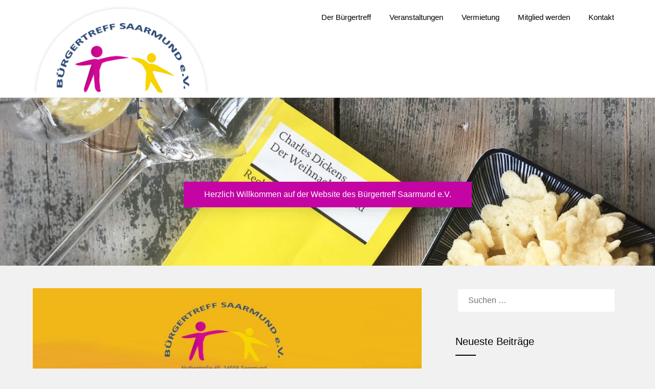

--- FILE ---
content_type: text/html; charset=UTF-8
request_url: https://buergertreff-saarmund.de/03-03-2023-oeffentliche-lesung-nyra-verraeterische-liebe
body_size: 24020
content:
<!doctype html>
<html lang="de">
<head>
	<meta charset="UTF-8">
	<meta name="viewport" content="width=device-width, initial-scale=1">
	<link rel="profile" href="http://gmpg.org/xfn/11">
	<title>03.03.2023 – öffentliche Lesung “NYRA &#8211; Verräterische Liebe” &#8211; Bürgertreff Saarmund</title>
<meta name='robots' content='max-image-preview:large' />
	<style>img:is([sizes="auto" i], [sizes^="auto," i]) { contain-intrinsic-size: 3000px 1500px }</style>
	<link rel='dns-prefetch' href='//maps.googleapis.com' />
<link rel="alternate" type="application/rss+xml" title="Bürgertreff Saarmund &raquo; Feed" href="https://buergertreff-saarmund.de/feed" />
<link rel="alternate" type="application/rss+xml" title="Bürgertreff Saarmund &raquo; Kommentar-Feed" href="https://buergertreff-saarmund.de/comments/feed" />
<link rel="alternate" type="text/calendar" title="Bürgertreff Saarmund &raquo; iCal Feed" href="https://buergertreff-saarmund.de/veranstaltungen/?ical=1" />
<link rel="alternate" type="application/rss+xml" title="Bürgertreff Saarmund &raquo; 03.03.2023 – öffentliche Lesung “NYRA &#8211; Verräterische Liebe”-Kommentar-Feed" href="https://buergertreff-saarmund.de/03-03-2023-oeffentliche-lesung-nyra-verraeterische-liebe/feed" />
<script type="text/javascript">
/* <![CDATA[ */
window._wpemojiSettings = {"baseUrl":"https:\/\/s.w.org\/images\/core\/emoji\/16.0.1\/72x72\/","ext":".png","svgUrl":"https:\/\/s.w.org\/images\/core\/emoji\/16.0.1\/svg\/","svgExt":".svg","source":{"concatemoji":"https:\/\/buergertreff-saarmund.de\/wp-includes\/js\/wp-emoji-release.min.js?ver=6.8.3"}};
/*! This file is auto-generated */
!function(s,n){var o,i,e;function c(e){try{var t={supportTests:e,timestamp:(new Date).valueOf()};sessionStorage.setItem(o,JSON.stringify(t))}catch(e){}}function p(e,t,n){e.clearRect(0,0,e.canvas.width,e.canvas.height),e.fillText(t,0,0);var t=new Uint32Array(e.getImageData(0,0,e.canvas.width,e.canvas.height).data),a=(e.clearRect(0,0,e.canvas.width,e.canvas.height),e.fillText(n,0,0),new Uint32Array(e.getImageData(0,0,e.canvas.width,e.canvas.height).data));return t.every(function(e,t){return e===a[t]})}function u(e,t){e.clearRect(0,0,e.canvas.width,e.canvas.height),e.fillText(t,0,0);for(var n=e.getImageData(16,16,1,1),a=0;a<n.data.length;a++)if(0!==n.data[a])return!1;return!0}function f(e,t,n,a){switch(t){case"flag":return n(e,"\ud83c\udff3\ufe0f\u200d\u26a7\ufe0f","\ud83c\udff3\ufe0f\u200b\u26a7\ufe0f")?!1:!n(e,"\ud83c\udde8\ud83c\uddf6","\ud83c\udde8\u200b\ud83c\uddf6")&&!n(e,"\ud83c\udff4\udb40\udc67\udb40\udc62\udb40\udc65\udb40\udc6e\udb40\udc67\udb40\udc7f","\ud83c\udff4\u200b\udb40\udc67\u200b\udb40\udc62\u200b\udb40\udc65\u200b\udb40\udc6e\u200b\udb40\udc67\u200b\udb40\udc7f");case"emoji":return!a(e,"\ud83e\udedf")}return!1}function g(e,t,n,a){var r="undefined"!=typeof WorkerGlobalScope&&self instanceof WorkerGlobalScope?new OffscreenCanvas(300,150):s.createElement("canvas"),o=r.getContext("2d",{willReadFrequently:!0}),i=(o.textBaseline="top",o.font="600 32px Arial",{});return e.forEach(function(e){i[e]=t(o,e,n,a)}),i}function t(e){var t=s.createElement("script");t.src=e,t.defer=!0,s.head.appendChild(t)}"undefined"!=typeof Promise&&(o="wpEmojiSettingsSupports",i=["flag","emoji"],n.supports={everything:!0,everythingExceptFlag:!0},e=new Promise(function(e){s.addEventListener("DOMContentLoaded",e,{once:!0})}),new Promise(function(t){var n=function(){try{var e=JSON.parse(sessionStorage.getItem(o));if("object"==typeof e&&"number"==typeof e.timestamp&&(new Date).valueOf()<e.timestamp+604800&&"object"==typeof e.supportTests)return e.supportTests}catch(e){}return null}();if(!n){if("undefined"!=typeof Worker&&"undefined"!=typeof OffscreenCanvas&&"undefined"!=typeof URL&&URL.createObjectURL&&"undefined"!=typeof Blob)try{var e="postMessage("+g.toString()+"("+[JSON.stringify(i),f.toString(),p.toString(),u.toString()].join(",")+"));",a=new Blob([e],{type:"text/javascript"}),r=new Worker(URL.createObjectURL(a),{name:"wpTestEmojiSupports"});return void(r.onmessage=function(e){c(n=e.data),r.terminate(),t(n)})}catch(e){}c(n=g(i,f,p,u))}t(n)}).then(function(e){for(var t in e)n.supports[t]=e[t],n.supports.everything=n.supports.everything&&n.supports[t],"flag"!==t&&(n.supports.everythingExceptFlag=n.supports.everythingExceptFlag&&n.supports[t]);n.supports.everythingExceptFlag=n.supports.everythingExceptFlag&&!n.supports.flag,n.DOMReady=!1,n.readyCallback=function(){n.DOMReady=!0}}).then(function(){return e}).then(function(){var e;n.supports.everything||(n.readyCallback(),(e=n.source||{}).concatemoji?t(e.concatemoji):e.wpemoji&&e.twemoji&&(t(e.twemoji),t(e.wpemoji)))}))}((window,document),window._wpemojiSettings);
/* ]]> */
</script>
<style id='superb-addons-variable-fallbacks-inline-css' type='text/css'>
:root{--wp--preset--color--primary:#1f7cec;--wp--preset--color--primary-hover:#3993ff;--wp--preset--color--base:#fff;--wp--preset--color--featured:#0a284b;--wp--preset--color--contrast-light:#fff;--wp--preset--color--contrast-dark:#000;--wp--preset--color--mono-1:#0d3c74;--wp--preset--color--mono-2:#64748b;--wp--preset--color--mono-3:#e2e8f0;--wp--preset--color--mono-4:#f8fafc;--wp--preset--spacing--superbspacing-xxsmall:clamp(5px,1vw,10px);--wp--preset--spacing--superbspacing-xsmall:clamp(10px,2vw,20px);--wp--preset--spacing--superbspacing-small:clamp(20px,4vw,40px);--wp--preset--spacing--superbspacing-medium:clamp(30px,6vw,60px);--wp--preset--spacing--superbspacing-large:clamp(40px,8vw,80px);--wp--preset--spacing--superbspacing-xlarge:clamp(50px,10vw,100px);--wp--preset--spacing--superbspacing-xxlarge:clamp(60px,12vw,120px);--wp--preset--font-size--superbfont-tiny:clamp(10px,0.625rem + ((1vw - 3.2px) * 0.227),12px);--wp--preset--font-size--superbfont-xxsmall:clamp(12px,0.75rem + ((1vw - 3.2px) * 0.227),14px);--wp--preset--font-size--superbfont-xsmall:clamp(16px,1rem + ((1vw - 3.2px) * 1),16px);--wp--preset--font-size--superbfont-small:clamp(16px,1rem + ((1vw - 3.2px) * 0.227),18px);--wp--preset--font-size--superbfont-medium:clamp(18px,1.125rem + ((1vw - 3.2px) * 0.227),20px);--wp--preset--font-size--superbfont-large:clamp(24px,1.5rem + ((1vw - 3.2px) * 0.909),32px);--wp--preset--font-size--superbfont-xlarge:clamp(32px,2rem + ((1vw - 3.2px) * 1.818),48px);--wp--preset--font-size--superbfont-xxlarge:clamp(40px,2.5rem + ((1vw - 3.2px) * 2.727),64px)}.has-primary-color{color:var(--wp--preset--color--primary)!important}.has-primary-hover-color{color:var(--wp--preset--color--primary-hover)!important}.has-base-color{color:var(--wp--preset--color--base)!important}.has-featured-color{color:var(--wp--preset--color--featured)!important}.has-contrast-light-color{color:var(--wp--preset--color--contrast-light)!important}.has-contrast-dark-color{color:var(--wp--preset--color--contrast-dark)!important}.has-mono-1-color{color:var(--wp--preset--color--mono-1)!important}.has-mono-2-color{color:var(--wp--preset--color--mono-2)!important}.has-mono-3-color{color:var(--wp--preset--color--mono-3)!important}.has-mono-4-color{color:var(--wp--preset--color--mono-4)!important}.has-primary-background-color{background-color:var(--wp--preset--color--primary)!important}.has-primary-hover-background-color{background-color:var(--wp--preset--color--primary-hover)!important}.has-base-background-color{background-color:var(--wp--preset--color--base)!important}.has-featured-background-color{background-color:var(--wp--preset--color--featured)!important}.has-contrast-light-background-color{background-color:var(--wp--preset--color--contrast-light)!important}.has-contrast-dark-background-color{background-color:var(--wp--preset--color--contrast-dark)!important}.has-mono-1-background-color{background-color:var(--wp--preset--color--mono-1)!important}.has-mono-2-background-color{background-color:var(--wp--preset--color--mono-2)!important}.has-mono-3-background-color{background-color:var(--wp--preset--color--mono-3)!important}.has-mono-4-background-color{background-color:var(--wp--preset--color--mono-4)!important}.has-superbfont-tiny-font-size{font-size:var(--wp--preset--font-size--superbfont-tiny)!important}.has-superbfont-xxsmall-font-size{font-size:var(--wp--preset--font-size--superbfont-xxsmall)!important}.has-superbfont-xsmall-font-size{font-size:var(--wp--preset--font-size--superbfont-xsmall)!important}.has-superbfont-small-font-size{font-size:var(--wp--preset--font-size--superbfont-small)!important}.has-superbfont-medium-font-size{font-size:var(--wp--preset--font-size--superbfont-medium)!important}.has-superbfont-large-font-size{font-size:var(--wp--preset--font-size--superbfont-large)!important}.has-superbfont-xlarge-font-size{font-size:var(--wp--preset--font-size--superbfont-xlarge)!important}.has-superbfont-xxlarge-font-size{font-size:var(--wp--preset--font-size--superbfont-xxlarge)!important}
</style>
<style id='wp-emoji-styles-inline-css' type='text/css'>

	img.wp-smiley, img.emoji {
		display: inline !important;
		border: none !important;
		box-shadow: none !important;
		height: 1em !important;
		width: 1em !important;
		margin: 0 0.07em !important;
		vertical-align: -0.1em !important;
		background: none !important;
		padding: 0 !important;
	}
</style>
<link rel='stylesheet' id='wp-block-library-css' href='https://buergertreff-saarmund.de/wp-includes/css/dist/block-library/style.min.css?ver=6.8.3' type='text/css' media='all' />
<style id='wp-block-library-inline-css' type='text/css'>
.wp-block-group.is-style-superbaddons-card{background-color:var(--wp--preset--color--contrast-light);border-color:var(--wp--preset--color--mono-3);border-radius:10px;border-style:solid;border-width:1px;box-shadow:0 1px 2px 0 rgba(0,0,0,.05);color:var(--wp--preset--color--contrast-dark);padding:var(--wp--preset--spacing--superbspacing-small)}
</style>
<style id='classic-theme-styles-inline-css' type='text/css'>
/*! This file is auto-generated */
.wp-block-button__link{color:#fff;background-color:#32373c;border-radius:9999px;box-shadow:none;text-decoration:none;padding:calc(.667em + 2px) calc(1.333em + 2px);font-size:1.125em}.wp-block-file__button{background:#32373c;color:#fff;text-decoration:none}
</style>
<style id='superb-addons-animated-heading-style-inline-css' type='text/css'>
.superbaddons-animated-heading-block{overflow:hidden}.superbaddons-animated-heading-block .superb-animated-heading-letter{display:inline-block}

</style>
<style id='superb-addons-author-box-style-inline-css' type='text/css'>
.superbaddons-authorbox{align-items:stretch;border-radius:10px;display:flex;flex-direction:row;gap:20px;padding:40px 20px}.superbaddons-authorbox-alignment-left{justify-content:flex-start}.superbaddons-authorbox-alignment-center{align-items:center;flex-direction:column;gap:0;justify-content:center;text-align:center}.superbaddons-authorbox-alignment-right{flex-direction:row-reverse;text-align:right}.superbaddons-authorbox-left{align-items:center;display:flex;flex:1;max-width:96px}.superbaddons-authorbox-right{flex:1}.superbaddons-authorbox-avatar{border-radius:50%}.superbaddons-authorbox-authorname{color:#444;font-size:32px;font-style:normal;font-weight:800;line-height:40px}.superbaddons-authorbox-authorbio{color:#7c7c7c;font-size:14px;font-style:normal;font-weight:600;line-height:19px}.superbaddons-authorbox-authorbio,.superbaddons-authorbox-authorname{margin:0}.superbaddons-authorbox-social-wrapper{align-items:flex-start;display:flex;flex-direction:row;gap:10px}.superbaddons-authorbox-social-wrapper a{margin-top:15px}

</style>
<style id='superb-addons-ratings-style-inline-css' type='text/css'>
.superbaddongs-ratings-overall-wrapper{display:flex;flex-direction:column}.superbaddons-ratings-overall-label{font-style:normal;font-weight:700}.superbaddons-ratings-overall-rating-wrapper{align-items:center;display:flex;flex-direction:row;gap:12px}.superbaddons-ratings-overall-rating{align-items:center;display:flex;font-style:normal;font-weight:800;gap:5px;line-height:40px}.superbaddons-ratings-stars-icons{display:flex;flex-wrap:wrap;gap:8px;position:relative}.superbaddons-ratings-single-star{align-items:center;display:flex;position:relative}.superbaddons-ratings-single-percentage-star{left:0;overflow:hidden;position:absolute;top:0}.superbaddons-ratings-ratingbar-label{font-weight:700;margin:30px 0 16px}.superbaddons-ratings-ratingbar-bar{border-radius:100px;overflow:hidden;width:100%}.superbaddons-ratings-ratingbar-bar,.superbaddons-ratings-ratingbar-bar-fill{height:10px}.superbaddons-ratings-alignment-center{text-align:center}.superbaddons-ratings-alignment-center .superbaddons-ratings-overall-rating-wrapper{justify-content:center}.superbaddons-ratings-alignment-right{text-align:right}.superbaddons-ratings-alignment-right .superbaddons-ratings-overall-rating-wrapper{flex-direction:row-reverse}

</style>
<style id='superb-addons-table-of-contents-style-inline-css' type='text/css'>
.superbaddons-tableofcontents{display:flex;flex-direction:column}.superbaddons-tableofcontents-alignment-center{align-items:center;text-align:center}.superbaddons-tableofcontents-alignment-right{direction:rtl}.superbaddons-tableofcontents-boxed{border-radius:10px;padding:40px 20px}.superbaddons-tableofcontents-title{font-style:normal;font-weight:800}.superbaddons-tableofcontents-text{font-style:normal;font-weight:600}.superbaddons-tableofcontents-table ol{list-style-position:inside;margin:0;padding:0}.superbaddons-tableofcontents-table ol ol{padding-left:20px}.superbaddons-tableofcontents-alignment-center .superbaddons-tableofcontents-table ol ol{padding-left:0}.superbaddons-tableofcontents-alignment-right .superbaddons-tableofcontents-table ol ol{padding-left:0;padding-right:20px}

</style>
<style id='superb-addons-recent-posts-style-inline-css' type='text/css'>
.superbaddons-recentposts-alignment-center .superbaddons-recentposts-item-inner{flex-direction:column;justify-content:center;text-align:center}.superbaddons-recentposts-alignment-right{direction:rtl}.superbaddons-recentposts-list{list-style:none;margin:0;padding:0}.superbaddons-recentposts-list a{text-decoration:none}.superbaddons-recentposts-list a:active,.superbaddons-recentposts-list a:focus,.superbaddons-recentposts-list a:hover{color:inherit}.superbaddons-recentposts-item{margin-bottom:10px}.superbaddons-recentposts-item:last-of-type{margin-bottom:0}.superbaddons-recentposts-item-inner{align-items:center;display:flex;gap:10px}.superbaddons-recentposts-item-left,.superbaddons-recentposts-item-right{display:flex;flex-direction:column}

</style>
<style id='superb-addons-cover-image-style-inline-css' type='text/css'>
.superbaddons-coverimage-block{overflow:hidden}

</style>
<style id='superb-addons-google-maps-style-inline-css' type='text/css'>
.superbaddons-google-maps-block{overflow:hidden}

</style>
<style id='superb-addons-reveal-button-style-inline-css' type='text/css'>
.superb-addons-reveal-button{box-sizing:border-box;font-size:18px;padding-right:30px;position:relative}.superb-addons-reveal-button-element{background-color:var(--wp--preset--color--primary,#fff);border:1px solid var(--wp--preset--color--primary,#000);border-radius:5px;box-sizing:border-box;color:var(--wp--preset--color--contrast-light,#000);display:inline-block;line-height:1;margin:0;padding:15px 25px;position:relative;text-align:center;text-decoration:none;width:auto;z-index:1}.superb-addons-reveal-button.superb-addons-reveal-button-width-25{width:calc(25% - var(--wp--style--block-gap, .5em)*.75)}.superb-addons-reveal-button.superb-addons-reveal-button-width-50{width:calc(50% - var(--wp--style--block-gap, .5em)*.5)}.superb-addons-reveal-button.superb-addons-reveal-button-width-75{width:calc(75% - var(--wp--style--block-gap, .5em)*.25)}.superb-addons-reveal-button.superb-addons-reveal-button-width-100{flex-basis:100%;width:100%}.superb-has-custom-width .superb-addons-reveal-button-element{width:100%}.superb-addons-reveal-button-has-reveal .superb-addons-reveal-button-element.superb-addons-reveal-button-cta{border-bottom-right-radius:0!important;border-top-right-radius:0!important}.superb-addons-reveal-button-element.superb-addons-reveal-button-revealed{border-color:var(--wp--preset--color--primary,#000);border-style:dashed;display:inline-flex;gap:10px;margin-right:0;-webkit-user-select:all;-moz-user-select:all;user-select:all}.superb-addons-reveal-button-element.superb-addons-reveal-button-revealed,.superb-addons-reveal-button-teaser{align-items:center;background-color:var(--wp--preset--color--contrast-light,#fff);color:var(--wp--preset--color--primary,#000)}.superb-addons-reveal-button-teaser{border:1px dashed #000;border:1px dashed var(--wp--preset--color--primary,#000);border-radius:0 8px 8px 0;box-sizing:border-box;display:none;height:100%;justify-content:flex-end;padding:0 10px;position:absolute;right:0;top:0;-webkit-user-select:none;-moz-user-select:none;user-select:none;width:50%;z-index:0}.superb-addons-reveal-button-has-reveal .superb-addons-reveal-button-teaser{display:flex}.superb-addons-reveal-button .superb-has-teaser-text-color{color:var(--superb-addons-reveal-button-teaser-text)}.superb-addons-reveal-button .superb-has-teaser-background-color{background-color:var(--superb-addons-reveal-button-teaser-background)}.superb-addons-reveal-button:active,.superb-addons-reveal-button:focus,.superb-addons-reveal-button:hover{text-decoration:none}.superb-addons-reveal-button-element button{align-items:center;background:none;border:none;color:inherit;cursor:pointer;display:inline-flex;font-family:inherit;font-size:18px;font-weight:inherit;margin:0;padding:0;text-align:center;text-decoration:none;-webkit-user-select:none;-moz-user-select:none;user-select:none}

</style>
<style id='superb-addons-accordion-block-style-inline-css' type='text/css'>
.wp-block-superb-addons-accordion-block{background-color:#fff;border:1px solid #ddd;border-radius:4px;margin-bottom:1em;overflow:hidden}.wp-block-superb-addons-accordion-block.superb-accordion-is-open .superb-accordion-header{background-color:rgba(0,0,0,.05);border-bottom:1px solid rgba(0,0,0,.1)}.wp-block-superb-addons-accordion-block.superb-accordion-is-open .superb-accordion-header .superb-accordion-icon:before{transform:translate(-50%,-50%) rotate(45deg)}.wp-block-superb-addons-accordion-block.superb-accordion-is-open .superb-accordion-header .superb-accordion-icon:after{transform:translate(-50%,-50%) rotate(135deg)}.wp-block-superb-addons-accordion-block.superb-accordion-is-open .superb-accordion-content{display:block!important;height:auto}.wp-block-superb-addons-accordion-block .superb-accordion-header{align-items:center;background-color:rgba(0,0,0,.03);border-bottom:0 solid transparent;cursor:pointer;display:flex;justify-content:space-between;padding:15px;padding:var(--wp--preset--spacing--superbspacing-xsmall,15px);position:relative;transition:background-color .2s ease,border-bottom .2s ease}.wp-block-superb-addons-accordion-block .superb-accordion-header:hover{background-color:rgba(0,0,0,.05)}.wp-block-superb-addons-accordion-block .superb-accordion-title{flex-grow:1;font-size:1.1em;font-weight:500;margin:0}.wp-block-superb-addons-accordion-block .superb-accordion-icon{flex-shrink:0;height:24px;margin-left:10px;position:relative;width:24px}.wp-block-superb-addons-accordion-block .superb-accordion-icon:after,.wp-block-superb-addons-accordion-block .superb-accordion-icon:before{background-color:currentColor;content:"";height:2px;left:50%;position:absolute;top:50%;transition:transform .3s ease;width:12px}.wp-block-superb-addons-accordion-block .superb-accordion-icon:before{transform:translate(-50%,-50%)}.wp-block-superb-addons-accordion-block .superb-accordion-icon:after{transform:translate(-50%,-50%) rotate(90deg)}.wp-block-superb-addons-accordion-block .superb-accordion-content{height:0;overflow:hidden;padding:0;transition:height .3s ease-in-out}.wp-block-superb-addons-accordion-block .superb-accordion-content .superb-accordion-content-wrapper{padding:15px;padding:var(--wp--preset--spacing--superbspacing-xsmall,15px)}

</style>
<link rel='stylesheet' id='wp-components-css' href='https://buergertreff-saarmund.de/wp-includes/css/dist/components/style.min.css?ver=6.8.3' type='text/css' media='all' />
<link rel='stylesheet' id='wp-preferences-css' href='https://buergertreff-saarmund.de/wp-includes/css/dist/preferences/style.min.css?ver=6.8.3' type='text/css' media='all' />
<link rel='stylesheet' id='wp-block-editor-css' href='https://buergertreff-saarmund.de/wp-includes/css/dist/block-editor/style.min.css?ver=6.8.3' type='text/css' media='all' />
<link rel='stylesheet' id='popup-maker-block-library-style-css' href='https://buergertreff-saarmund.de/wp-content/plugins/popup-maker/dist/packages/block-library-style.css?ver=dbea705cfafe089d65f1' type='text/css' media='all' />
<style id='global-styles-inline-css' type='text/css'>
:root{--wp--preset--aspect-ratio--square: 1;--wp--preset--aspect-ratio--4-3: 4/3;--wp--preset--aspect-ratio--3-4: 3/4;--wp--preset--aspect-ratio--3-2: 3/2;--wp--preset--aspect-ratio--2-3: 2/3;--wp--preset--aspect-ratio--16-9: 16/9;--wp--preset--aspect-ratio--9-16: 9/16;--wp--preset--color--black: #000000;--wp--preset--color--cyan-bluish-gray: #abb8c3;--wp--preset--color--white: #ffffff;--wp--preset--color--pale-pink: #f78da7;--wp--preset--color--vivid-red: #cf2e2e;--wp--preset--color--luminous-vivid-orange: #ff6900;--wp--preset--color--luminous-vivid-amber: #fcb900;--wp--preset--color--light-green-cyan: #7bdcb5;--wp--preset--color--vivid-green-cyan: #00d084;--wp--preset--color--pale-cyan-blue: #8ed1fc;--wp--preset--color--vivid-cyan-blue: #0693e3;--wp--preset--color--vivid-purple: #9b51e0;--wp--preset--color--kb-palette-5: #c405a4;--wp--preset--gradient--vivid-cyan-blue-to-vivid-purple: linear-gradient(135deg,rgba(6,147,227,1) 0%,rgb(155,81,224) 100%);--wp--preset--gradient--light-green-cyan-to-vivid-green-cyan: linear-gradient(135deg,rgb(122,220,180) 0%,rgb(0,208,130) 100%);--wp--preset--gradient--luminous-vivid-amber-to-luminous-vivid-orange: linear-gradient(135deg,rgba(252,185,0,1) 0%,rgba(255,105,0,1) 100%);--wp--preset--gradient--luminous-vivid-orange-to-vivid-red: linear-gradient(135deg,rgba(255,105,0,1) 0%,rgb(207,46,46) 100%);--wp--preset--gradient--very-light-gray-to-cyan-bluish-gray: linear-gradient(135deg,rgb(238,238,238) 0%,rgb(169,184,195) 100%);--wp--preset--gradient--cool-to-warm-spectrum: linear-gradient(135deg,rgb(74,234,220) 0%,rgb(151,120,209) 20%,rgb(207,42,186) 40%,rgb(238,44,130) 60%,rgb(251,105,98) 80%,rgb(254,248,76) 100%);--wp--preset--gradient--blush-light-purple: linear-gradient(135deg,rgb(255,206,236) 0%,rgb(152,150,240) 100%);--wp--preset--gradient--blush-bordeaux: linear-gradient(135deg,rgb(254,205,165) 0%,rgb(254,45,45) 50%,rgb(107,0,62) 100%);--wp--preset--gradient--luminous-dusk: linear-gradient(135deg,rgb(255,203,112) 0%,rgb(199,81,192) 50%,rgb(65,88,208) 100%);--wp--preset--gradient--pale-ocean: linear-gradient(135deg,rgb(255,245,203) 0%,rgb(182,227,212) 50%,rgb(51,167,181) 100%);--wp--preset--gradient--electric-grass: linear-gradient(135deg,rgb(202,248,128) 0%,rgb(113,206,126) 100%);--wp--preset--gradient--midnight: linear-gradient(135deg,rgb(2,3,129) 0%,rgb(40,116,252) 100%);--wp--preset--font-size--small: 13px;--wp--preset--font-size--medium: 20px;--wp--preset--font-size--large: 36px;--wp--preset--font-size--x-large: 42px;--wp--preset--spacing--20: 0.44rem;--wp--preset--spacing--30: 0.67rem;--wp--preset--spacing--40: 1rem;--wp--preset--spacing--50: 1.5rem;--wp--preset--spacing--60: 2.25rem;--wp--preset--spacing--70: 3.38rem;--wp--preset--spacing--80: 5.06rem;--wp--preset--shadow--natural: 6px 6px 9px rgba(0, 0, 0, 0.2);--wp--preset--shadow--deep: 12px 12px 50px rgba(0, 0, 0, 0.4);--wp--preset--shadow--sharp: 6px 6px 0px rgba(0, 0, 0, 0.2);--wp--preset--shadow--outlined: 6px 6px 0px -3px rgba(255, 255, 255, 1), 6px 6px rgba(0, 0, 0, 1);--wp--preset--shadow--crisp: 6px 6px 0px rgba(0, 0, 0, 1);}:where(.is-layout-flex){gap: 0.5em;}:where(.is-layout-grid){gap: 0.5em;}body .is-layout-flex{display: flex;}.is-layout-flex{flex-wrap: wrap;align-items: center;}.is-layout-flex > :is(*, div){margin: 0;}body .is-layout-grid{display: grid;}.is-layout-grid > :is(*, div){margin: 0;}:where(.wp-block-columns.is-layout-flex){gap: 2em;}:where(.wp-block-columns.is-layout-grid){gap: 2em;}:where(.wp-block-post-template.is-layout-flex){gap: 1.25em;}:where(.wp-block-post-template.is-layout-grid){gap: 1.25em;}.has-black-color{color: var(--wp--preset--color--black) !important;}.has-cyan-bluish-gray-color{color: var(--wp--preset--color--cyan-bluish-gray) !important;}.has-white-color{color: var(--wp--preset--color--white) !important;}.has-pale-pink-color{color: var(--wp--preset--color--pale-pink) !important;}.has-vivid-red-color{color: var(--wp--preset--color--vivid-red) !important;}.has-luminous-vivid-orange-color{color: var(--wp--preset--color--luminous-vivid-orange) !important;}.has-luminous-vivid-amber-color{color: var(--wp--preset--color--luminous-vivid-amber) !important;}.has-light-green-cyan-color{color: var(--wp--preset--color--light-green-cyan) !important;}.has-vivid-green-cyan-color{color: var(--wp--preset--color--vivid-green-cyan) !important;}.has-pale-cyan-blue-color{color: var(--wp--preset--color--pale-cyan-blue) !important;}.has-vivid-cyan-blue-color{color: var(--wp--preset--color--vivid-cyan-blue) !important;}.has-vivid-purple-color{color: var(--wp--preset--color--vivid-purple) !important;}.has-black-background-color{background-color: var(--wp--preset--color--black) !important;}.has-cyan-bluish-gray-background-color{background-color: var(--wp--preset--color--cyan-bluish-gray) !important;}.has-white-background-color{background-color: var(--wp--preset--color--white) !important;}.has-pale-pink-background-color{background-color: var(--wp--preset--color--pale-pink) !important;}.has-vivid-red-background-color{background-color: var(--wp--preset--color--vivid-red) !important;}.has-luminous-vivid-orange-background-color{background-color: var(--wp--preset--color--luminous-vivid-orange) !important;}.has-luminous-vivid-amber-background-color{background-color: var(--wp--preset--color--luminous-vivid-amber) !important;}.has-light-green-cyan-background-color{background-color: var(--wp--preset--color--light-green-cyan) !important;}.has-vivid-green-cyan-background-color{background-color: var(--wp--preset--color--vivid-green-cyan) !important;}.has-pale-cyan-blue-background-color{background-color: var(--wp--preset--color--pale-cyan-blue) !important;}.has-vivid-cyan-blue-background-color{background-color: var(--wp--preset--color--vivid-cyan-blue) !important;}.has-vivid-purple-background-color{background-color: var(--wp--preset--color--vivid-purple) !important;}.has-black-border-color{border-color: var(--wp--preset--color--black) !important;}.has-cyan-bluish-gray-border-color{border-color: var(--wp--preset--color--cyan-bluish-gray) !important;}.has-white-border-color{border-color: var(--wp--preset--color--white) !important;}.has-pale-pink-border-color{border-color: var(--wp--preset--color--pale-pink) !important;}.has-vivid-red-border-color{border-color: var(--wp--preset--color--vivid-red) !important;}.has-luminous-vivid-orange-border-color{border-color: var(--wp--preset--color--luminous-vivid-orange) !important;}.has-luminous-vivid-amber-border-color{border-color: var(--wp--preset--color--luminous-vivid-amber) !important;}.has-light-green-cyan-border-color{border-color: var(--wp--preset--color--light-green-cyan) !important;}.has-vivid-green-cyan-border-color{border-color: var(--wp--preset--color--vivid-green-cyan) !important;}.has-pale-cyan-blue-border-color{border-color: var(--wp--preset--color--pale-cyan-blue) !important;}.has-vivid-cyan-blue-border-color{border-color: var(--wp--preset--color--vivid-cyan-blue) !important;}.has-vivid-purple-border-color{border-color: var(--wp--preset--color--vivid-purple) !important;}.has-vivid-cyan-blue-to-vivid-purple-gradient-background{background: var(--wp--preset--gradient--vivid-cyan-blue-to-vivid-purple) !important;}.has-light-green-cyan-to-vivid-green-cyan-gradient-background{background: var(--wp--preset--gradient--light-green-cyan-to-vivid-green-cyan) !important;}.has-luminous-vivid-amber-to-luminous-vivid-orange-gradient-background{background: var(--wp--preset--gradient--luminous-vivid-amber-to-luminous-vivid-orange) !important;}.has-luminous-vivid-orange-to-vivid-red-gradient-background{background: var(--wp--preset--gradient--luminous-vivid-orange-to-vivid-red) !important;}.has-very-light-gray-to-cyan-bluish-gray-gradient-background{background: var(--wp--preset--gradient--very-light-gray-to-cyan-bluish-gray) !important;}.has-cool-to-warm-spectrum-gradient-background{background: var(--wp--preset--gradient--cool-to-warm-spectrum) !important;}.has-blush-light-purple-gradient-background{background: var(--wp--preset--gradient--blush-light-purple) !important;}.has-blush-bordeaux-gradient-background{background: var(--wp--preset--gradient--blush-bordeaux) !important;}.has-luminous-dusk-gradient-background{background: var(--wp--preset--gradient--luminous-dusk) !important;}.has-pale-ocean-gradient-background{background: var(--wp--preset--gradient--pale-ocean) !important;}.has-electric-grass-gradient-background{background: var(--wp--preset--gradient--electric-grass) !important;}.has-midnight-gradient-background{background: var(--wp--preset--gradient--midnight) !important;}.has-small-font-size{font-size: var(--wp--preset--font-size--small) !important;}.has-medium-font-size{font-size: var(--wp--preset--font-size--medium) !important;}.has-large-font-size{font-size: var(--wp--preset--font-size--large) !important;}.has-x-large-font-size{font-size: var(--wp--preset--font-size--x-large) !important;}
:where(.wp-block-post-template.is-layout-flex){gap: 1.25em;}:where(.wp-block-post-template.is-layout-grid){gap: 1.25em;}
:where(.wp-block-columns.is-layout-flex){gap: 2em;}:where(.wp-block-columns.is-layout-grid){gap: 2em;}
:root :where(.wp-block-pullquote){font-size: 1.5em;line-height: 1.6;}
</style>
<link rel='stylesheet' id='wpcdt-public-css-css' href='https://buergertreff-saarmund.de/wp-content/plugins/countdown-timer-ultimate/assets/css/wpcdt-public.css?ver=2.6.9' type='text/css' media='all' />
<link rel='stylesheet' id='superb-addons-patterns-css' href='https://buergertreff-saarmund.de/wp-content/plugins/superb-blocks/assets/css/patterns.min.css?ver=3.6.2' type='text/css' media='all' />
<link rel='stylesheet' id='superb-addons-enhancements-css' href='https://buergertreff-saarmund.de/wp-content/plugins/superb-blocks/assets/css/enhancements.min.css?ver=3.6.2' type='text/css' media='all' />
<link rel='stylesheet' id='wppa_style-css' href='https://buergertreff-saarmund.de/wp-content/plugins/wp-photo-album-plus/wppa-style.css?ver=251224-161646' type='text/css' media='all' />
<style id='wppa_style-inline-css' type='text/css'>

.wppa-box {	border-style: solid; border-width:1px;border-radius:6px; -moz-border-radius:6px;margin-bottom:8px;background-color:#eeeeee;border-color:#cccccc; }
.wppa-mini-box { border-style: solid; border-width:1px;border-radius:2px;border-color:#cccccc; }
.wppa-cover-box {  }
.wppa-cover-text-frame {  }
.wppa-box-text {  }
.wppa-box-text, .wppa-box-text-nocolor { font-weight:normal; }
.wppa-thumb-text { font-weight:normal; }
.wppa-nav-text { font-weight:normal; }
.wppa-img { background-color:#eeeeee; }
.wppa-title { font-weight:bold; }
.wppa-fulldesc { font-weight:normal; }
.wppa-fulltitle { font-weight:normal; }
</style>
<link rel='stylesheet' id='membershiply-font-awesome-css' href='https://buergertreff-saarmund.de/wp-content/themes/membershiply/css/font-awesome.min.css?ver=6.8.3' type='text/css' media='all' />
<link rel='stylesheet' id='membershiply-style-css' href='https://buergertreff-saarmund.de/wp-content/themes/membershiply/style.css?ver=6.8.3' type='text/css' media='all' />
<link rel='stylesheet' id='membershiply-google-fonts-css' href='https://buergertreff-saarmund.de/wp-content/uploads/fonts/b8251fdc5aea12cb9fe0e1b88c346175/font.css?v=1665837458' type='text/css' media='all' />
<link rel='stylesheet' id='tablepress-default-css' href='https://buergertreff-saarmund.de/wp-content/plugins/tablepress/css/build/default.css?ver=3.2.6' type='text/css' media='all' />
<style id='kadence-blocks-global-variables-inline-css' type='text/css'>
:root {--global-kb-font-size-sm:clamp(0.8rem, 0.73rem + 0.217vw, 0.9rem);--global-kb-font-size-md:clamp(1.1rem, 0.995rem + 0.326vw, 1.25rem);--global-kb-font-size-lg:clamp(1.75rem, 1.576rem + 0.543vw, 2rem);--global-kb-font-size-xl:clamp(2.25rem, 1.728rem + 1.63vw, 3rem);--global-kb-font-size-xxl:clamp(2.5rem, 1.456rem + 3.26vw, 4rem);--global-kb-font-size-xxxl:clamp(2.75rem, 0.489rem + 7.065vw, 6rem);}:root {--global-palette1: #3182CE;--global-palette2: #2B6CB0;--global-palette3: #1A202C;--global-palette4: #2D3748;--global-palette5: #4A5568;--global-palette6: #718096;--global-palette7: #EDF2F7;--global-palette8: #F7FAFC;--global-palette9: #ffffff;}
</style>
<style id="kadence_blocks_palette_css">:root .has-kb-palette-5-color{color:#c405a4}:root .has-kb-palette-5-background-color{background-color:#c405a4}</style><script type="text/javascript" src="https://buergertreff-saarmund.de/wp-includes/js/dist/hooks.min.js?ver=4d63a3d491d11ffd8ac6" id="wp-hooks-js"></script>
<script type="text/javascript" src="https://buergertreff-saarmund.de/wp-includes/js/dist/i18n.min.js?ver=5e580eb46a90c2b997e6" id="wp-i18n-js"></script>
<script type="text/javascript" id="wp-i18n-js-after">
/* <![CDATA[ */
wp.i18n.setLocaleData( { 'text direction\u0004ltr': [ 'ltr' ] } );
/* ]]> */
</script>
<script type="text/javascript" src="https://buergertreff-saarmund.de/wp-content/plugins/wp-photo-album-plus/js/wppa-decls.js?ver=251224-151646" id="wppa-decls-js"></script>
<script type="text/javascript" id="wppa-decls-js-after">
/* <![CDATA[ */
const { __ } = wp.i18n;

wppaSiteUrl = "https://buergertreff-saarmund.de",
wppaThumbPageSize = 0,
wppaResizeEndDelay = 200,
wppaScrollEndDelay = 200,
_wppaTextDelay = 800,
wppaEasingSlide = "swing",
wppaEasingLightbox = "swing",
wppaEasingPopup = "swing",
wppaUploadButtonText = "Durchsuchen...",
wppaOvlBigBrowse = false,
wppaOvlSmallBrowse = true,
wppaImageMagickDefaultAspect = "NaN",
wppaImageDirectory = "https://buergertreff-saarmund.de/wp-content/uploads/wppa/icons/",
wppaWppaUrl = "https://buergertreff-saarmund.de/wp-content/plugins/wp-photo-album-plus",
wppaIncludeUrl = "https://buergertreff-saarmund.de/wp-includes",
wppaAjaxMethod = "rest",
wppaAjaxUrl = "https://buergertreff-saarmund.de/wp-json/wp-photo-album-plus/endPoint",
wppaAdminAjaxUrl = "https://buergertreff-saarmund.de/wp-admin/admin-ajax.php",
wppaUploadUrl = "https://buergertreff-saarmund.de/wp-content/uploads/wppa",
wppaIsIe = false,
wppaIsSafari = false,
wppaSlideshowNavigationType = "icons",
wppaSlideshowDefaultTimeout = 2.5,
wppaAudioHeight = 32,
wppaFilmThumbTitle = "Doppelklicke zum Starten/Stoppen der Diashow",
wppaClickToView = "Klick zum Anzeigen",
wppaLang = "",
wppaVoteForMe = "Stimme für mich!",
wppaVotedForMe = "Für mich gestimmt.",
wppaGlobalFsIconSize = "32",
wppaFsFillcolor = "#999999",
wppaFsBgcolor = "transparent",
wppaFsPolicy = "lightbox",
wppaNiceScroll = false,
wppaNiceScrollOpts = {cursorwidth:'8px',
cursoropacitymin:0.4,
cursorcolor:'#777777',
cursorborder:'none',
cursorborderradius:'6px',
autohidemode:'leave',
nativeparentscrolling:false,
preservenativescrolling:false,
bouncescroll:false,
smoothscroll:true,
cursorborder:'2px solid transparent',
horizrailenabled:false,},
wppaVersion = "9.1.06.009",
wppaBackgroundColorImage = "#eeeeee",
wppaPopupLinkType = "photo",
wppaAnimationType = "fadeover",
wppaAnimationSpeed = 800,
wppaThumbnailAreaDelta = 14,
wppaTextFrameDelta = 181,
wppaBoxDelta = 14,
wppaFilmShowGlue = true,
wppaMiniTreshold = 500,
wppaRatingOnce = false,
wppaHideWhenEmpty = false,
wppaBGcolorNumbar = "#cccccc",
wppaBcolorNumbar = "#cccccc",
wppaBGcolorNumbarActive = "#333333",
wppaBcolorNumbarActive = "#333333",
wppaFontFamilyNumbar = "",
wppaFontSizeNumbar = "px",
wppaFontColorNumbar = "#777777",
wppaFontWeightNumbar = "normal",
wppaFontFamilyNumbarActive = "",
wppaFontSizeNumbarActive = "px",
wppaFontColorNumbarActive = "#777777",
wppaFontWeightNumbarActive = "bold",
wppaNumbarMax = "10",
wppaNextOnCallback = false,
wppaStarOpacity = 0.2,
wppaEmailRequired = "required",
wppaSlideBorderWidth = 0,
wppaAllowAjax = true,
wppaThumbTargetBlank = false,
wppaRatingMax = 5,
wppaRatingDisplayType = "graphic",
wppaRatingPrec = 2,
wppaStretch = false,
wppaMinThumbSpace = 4,
wppaThumbSpaceAuto = true,
wppaMagnifierCursor = "magnifier-small.png",
wppaAutoOpenComments = true,
wppaUpdateAddressLine = true,
wppaSlideSwipe = false,
wppaMaxCoverWidth = 1024,
wppaSlideToFullpopup = false,
wppaComAltSize = 75,
wppaBumpViewCount = true,
wppaBumpClickCount = false,
wppaShareHideWhenRunning = true,
wppaFotomoto = false,
wppaFotomotoHideWhenRunning = false,
wppaCommentRequiredAfterVote = false,
wppaFotomotoMinWidth = 400,
wppaOvlHires = true,
wppaSlideVideoStart = false,
wppaSlideAudioStart = false,
wppaOvlRadius = 12,
wppaOvlBorderWidth = 8,
wppaThemeStyles = "",
wppaStickyHeaderHeight = 0,
wppaRenderModal = false,
wppaModalQuitImg = "url(https://buergertreff-saarmund.de/wp-content/uploads/wppa/icons/smallcross-black.gif )",
wppaBoxRadius = "6",
wppaModalBgColor = "#ffffff",
wppaUploadEdit = "-none-",
wppaSvgFillcolor = "#666666",
wppaSvgBgcolor = "transparent",
wppaOvlSvgFillcolor = "#999999",
wppaOvlSvgBgcolor = "transparent",
wppaSvgCornerStyle = "medium",
wppaHideRightClick = false,
wppaGeoZoom = 10,
wppaLazyLoad = false,
wppaAreaMaxFrac = 0,
wppaAreaMaxFracSlide = 0,
wppaAreaMaxFracAudio = 0,
wppaIconSizeNormal = "default",
wppaIconSizeSlide = "default",
wppaResponseSpeed = 0,
wppaExtendedResizeCount = 0,
wppaExtendedResizeDelay = 1000,
wppaCoverSpacing = 8,
wppaFilmonlyContinuous = false,
wppaNoAnimateOnMobile = false,
wppaAjaxScroll = true,
wppaThumbSize = 100,
wppaTfMargin = 4,
wppaRequestInfoDialogText = "Bitte hier deine Frage eingeben",
wppaThumbAspect = 0.75,
wppaStartStopNew = false,
wppaSlideVideoPauseStop = false,
wppaThumbNolink = false;
wppaOvlTxtHeight = "auto",
wppaOvlOpacity = 0.8,
wppaOvlOnclickType = "none",
wppaOvlTheme = "black",
wppaOvlAnimSpeed = 300,
wppaOvlSlideSpeedDefault = 5000,
wppaVer4WindowWidth = 800,
wppaVer4WindowHeight = 600,
wppaOvlShowCounter = true,
wppaOvlFontFamily = "",
wppaOvlFontSize = "10",
wppaOvlFontColor = "",
wppaOvlFontWeight = "bold",
wppaOvlLineHeight = "10",
wppaOvlVideoStart = true,
wppaOvlAudioStart = true,
wppaOvlSlideStartDefault = true,
wppaOvlShowStartStop = true,
wppaIsMobile = false,
wppaIsIpad = false,
wppaOvlIconSize = "32px",
wppaOvlBrowseOnClick = false,
wppaOvlGlobal = false,
wppaPhotoDirectory = "https://buergertreff-saarmund.de/wp-content/uploads/wppa/",
wppaThumbDirectory = "https://buergertreff-saarmund.de/wp-content/uploads/wppa/thumbs/",
wppaTempDirectory = "https://buergertreff-saarmund.de/wp-content/uploads/wppa/temp/",
wppaFontDirectory = "https://buergertreff-saarmund.de/wp-content/uploads/wppa/fonts/",
wppaOutputType = "-none-",
wppaOvlNavIconSize = 32,
wppaOvlVideoPauseStop = false;var
wppaShortcodeTemplate = "&lt;div style=&quot;font-size:0;line-height:0&quot;&gt;&lt;img id=&quot;ph-1547-0&quot; title=&quot;6ac109c1-2645-469e-84e4-370bcf10af00.jpeg&quot; style=&quot;width:100%;margin:0;&quot; src=&quot;https://buergertreff-saarmund.de/wp-content/uploads/wppa/1547.jpg?ver=15&quot; alt=&quot;6ac109c1-2645-469e-84e4-370bcf10af00.jpeg&quot;/&gt;&lt;/div&gt;";
wppaShortcodeTemplateId = "1547.jpg";
/* ]]> */
</script>
<script type="text/javascript" src="https://buergertreff-saarmund.de/wp-includes/js/jquery/jquery.min.js?ver=3.7.1" id="jquery-core-js"></script>
<script type="text/javascript" src="https://buergertreff-saarmund.de/wp-includes/js/jquery/jquery-migrate.min.js?ver=3.4.1" id="jquery-migrate-js"></script>
<script type="text/javascript" src="https://buergertreff-saarmund.de/wp-includes/js/jquery/jquery.form.min.js?ver=4.3.0" id="jquery-form-js"></script>
<script type="text/javascript" src="https://buergertreff-saarmund.de/wp-includes/js/imagesloaded.min.js?ver=5.0.0" id="imagesloaded-js"></script>
<script type="text/javascript" src="https://buergertreff-saarmund.de/wp-includes/js/masonry.min.js?ver=4.2.2" id="masonry-js"></script>
<script type="text/javascript" src="https://buergertreff-saarmund.de/wp-includes/js/jquery/jquery.masonry.min.js?ver=3.1.2b" id="jquery-masonry-js"></script>
<script type="text/javascript" src="https://buergertreff-saarmund.de/wp-includes/js/jquery/ui/core.min.js?ver=1.13.3" id="jquery-ui-core-js"></script>
<script type="text/javascript" src="https://buergertreff-saarmund.de/wp-includes/js/jquery/ui/mouse.min.js?ver=1.13.3" id="jquery-ui-mouse-js"></script>
<script type="text/javascript" src="https://buergertreff-saarmund.de/wp-includes/js/jquery/ui/resizable.min.js?ver=1.13.3" id="jquery-ui-resizable-js"></script>
<script type="text/javascript" src="https://buergertreff-saarmund.de/wp-includes/js/jquery/ui/draggable.min.js?ver=1.13.3" id="jquery-ui-draggable-js"></script>
<script type="text/javascript" src="https://buergertreff-saarmund.de/wp-includes/js/jquery/ui/controlgroup.min.js?ver=1.13.3" id="jquery-ui-controlgroup-js"></script>
<script type="text/javascript" src="https://buergertreff-saarmund.de/wp-includes/js/jquery/ui/checkboxradio.min.js?ver=1.13.3" id="jquery-ui-checkboxradio-js"></script>
<script type="text/javascript" src="https://buergertreff-saarmund.de/wp-includes/js/jquery/ui/button.min.js?ver=1.13.3" id="jquery-ui-button-js"></script>
<script type="text/javascript" src="https://buergertreff-saarmund.de/wp-includes/js/jquery/ui/dialog.min.js?ver=1.13.3" id="jquery-ui-dialog-js"></script>
<script type="text/javascript" id="wppa-all-js-extra">
/* <![CDATA[ */
var wppaObj = {"restUrl":"https:\/\/buergertreff-saarmund.de\/wp-json\/","restNonce":"c71733d2d9"};
/* ]]> */
</script>
<script type="text/javascript" src="https://buergertreff-saarmund.de/wp-content/plugins/wp-photo-album-plus/js/wppa-all.js?ver=251224-151646" id="wppa-all-js"></script>
<script type="text/javascript" src="https://maps.googleapis.com/maps/api/js?v=3.exp&amp;ver=9.1.06.009" id="wppa-geo-js"></script>
<script type="text/javascript" src="https://buergertreff-saarmund.de/wp-content/plugins/wp-photo-album-plus/vendor/jquery-easing/jquery.easing.min.js?ver=9.1.06.009" id="nicescrollr-easing-min-js-js"></script>
<link rel="https://api.w.org/" href="https://buergertreff-saarmund.de/wp-json/" /><link rel="alternate" title="JSON" type="application/json" href="https://buergertreff-saarmund.de/wp-json/wp/v2/posts/2789" /><link rel="EditURI" type="application/rsd+xml" title="RSD" href="https://buergertreff-saarmund.de/xmlrpc.php?rsd" />
<meta name="generator" content="WordPress 6.8.3" />
<link rel="canonical" href="https://buergertreff-saarmund.de/03-03-2023-oeffentliche-lesung-nyra-verraeterische-liebe" />
<link rel='shortlink' href='https://buergertreff-saarmund.de/?p=2789' />
<link rel="alternate" title="oEmbed (JSON)" type="application/json+oembed" href="https://buergertreff-saarmund.de/wp-json/oembed/1.0/embed?url=https%3A%2F%2Fbuergertreff-saarmund.de%2F03-03-2023-oeffentliche-lesung-nyra-verraeterische-liebe" />
<link rel="alternate" title="oEmbed (XML)" type="text/xml+oembed" href="https://buergertreff-saarmund.de/wp-json/oembed/1.0/embed?url=https%3A%2F%2Fbuergertreff-saarmund.de%2F03-03-2023-oeffentliche-lesung-nyra-verraeterische-liebe&#038;format=xml" />
<meta name="tec-api-version" content="v1"><meta name="tec-api-origin" content="https://buergertreff-saarmund.de"><link rel="alternate" href="https://buergertreff-saarmund.de/wp-json/tribe/events/v1/" />
        <script type="text/javascript">
            var jQueryMigrateHelperHasSentDowngrade = false;

			window.onerror = function( msg, url, line, col, error ) {
				// Break out early, do not processing if a downgrade reqeust was already sent.
				if ( jQueryMigrateHelperHasSentDowngrade ) {
					return true;
                }

				var xhr = new XMLHttpRequest();
				var nonce = '61f26882fc';
				var jQueryFunctions = [
					'andSelf',
					'browser',
					'live',
					'boxModel',
					'support.boxModel',
					'size',
					'swap',
					'clean',
					'sub',
                ];
				var match_pattern = /\)\.(.+?) is not a function/;
                var erroredFunction = msg.match( match_pattern );

                // If there was no matching functions, do not try to downgrade.
                if ( null === erroredFunction || typeof erroredFunction !== 'object' || typeof erroredFunction[1] === "undefined" || -1 === jQueryFunctions.indexOf( erroredFunction[1] ) ) {
                    return true;
                }

                // Set that we've now attempted a downgrade request.
                jQueryMigrateHelperHasSentDowngrade = true;

				xhr.open( 'POST', 'https://buergertreff-saarmund.de/wp-admin/admin-ajax.php' );
				xhr.setRequestHeader( 'Content-Type', 'application/x-www-form-urlencoded' );
				xhr.onload = function () {
					var response,
                        reload = false;

					if ( 200 === xhr.status ) {
                        try {
                        	response = JSON.parse( xhr.response );

                        	reload = response.data.reload;
                        } catch ( e ) {
                        	reload = false;
                        }
                    }

					// Automatically reload the page if a deprecation caused an automatic downgrade, ensure visitors get the best possible experience.
					if ( reload ) {
						location.reload();
                    }
				};

				xhr.send( encodeURI( 'action=jquery-migrate-downgrade-version&_wpnonce=' + nonce ) );

				// Suppress error alerts in older browsers
				return true;
			}
        </script>

		<link rel="pingback" href="https://buergertreff-saarmund.de/xmlrpc.php">
		<style type="text/css">
			a.read-story{ color: ; }
			a.read-story{ border-color: ; }
			body, .site, .swidgets-wrap h3, .post-data-text { background: ; }
			.site-title a, .site-description { color: ; }
			.sheader { background-color:  !important; }
			.main-navigation ul li a, .main-navigation ul li .sub-arrow, .super-menu .toggle-mobile-menu,.toggle-mobile-menu:before, .mobile-menu-active .smenu-hide { color: ; }
			#smobile-menu.show .main-navigation ul ul.children.active, #smobile-menu.show .main-navigation ul ul.sub-menu.active, #smobile-menu.show .main-navigation ul li, .smenu-hide.toggle-mobile-menu.menu-toggle, #smobile-menu.show .main-navigation ul li, .primary-menu ul li ul.children li, .primary-menu ul li ul.sub-menu li, .primary-menu .pmenu, .super-menu { border-color: ; border-bottom-color: ; }
			#secondary .widget h3, #secondary .widget h3 a, #secondary .widget h4, #secondary .widget h1, #secondary .widget h2, #secondary .widget h5, #secondary .widget h6, #secondary .widget h4 a { color: ; }
			#secondary .widget-title:after{ background: ; }
			#secondary .widget a, #secondary a, #secondary .widget li a , #secondary span.sub-arrow{ color: ; }
			#secondary, #secondary .widget, #secondary .widget p, #secondary .widget li, .widget time.rpwe-time.published { color: ; }
			#secondary .swidgets-wrap, #secondary .widget ul li, .featured-sidebar .search-field { border-color: ; }
			.site-info, .footer-column-three input.search-submit, .footer-column-three p, .footer-column-three li, .footer-column-three td, .footer-column-three th, .footer-column-three caption { color: ; }
			.footer-column-three h3, .footer-column-three h4, .footer-column-three h5, .footer-column-three h6, .footer-column-three h1, .footer-column-three h2, .footer-column-three h4, .footer-column-three h3 a { color: ; }
			.footer-column-three a, .footer-column-three li a, .footer-column-three .widget a, .footer-column-three .sub-arrow { color: ; }
			.footer-column-three h3:after { background: ; }
			.site-info, .widget ul li, .footer-column-three input.search-field, .footer-column-three input.search-submit { border-color: ; }
			.site-footer { background-color: ; }
			#goTop { background-color: ; }
			#goTop:hover { background-color: ; }
			.content-wrapper h2.entry-title a, .content-wrapper h2.entry-title a:hover, .content-wrapper h2.entry-title a:active, .content-wrapper h2.entry-title a:focus, .archive .page-header h1, .blogposts-list h2 a, .blogposts-list h2 a:hover, .blogposts-list h2 a:active, .search-results h1.page-title { color: ; }
			.blogposts-list .post-data-text, .blogposts-list .post-data-text a, .content-wrapper .post-data-text *{ color: ; }
			.blogposts-list p { color: ; }
			.page-numbers li a, .blogposts-list .blogpost-button { background: ; }
			ul.page-numbers li span.current,  .page-numbers.next:hover{background: ; }
			.page-numbers li .page-numbers{background: ; }
			.page-numbers li a, .blogposts-list .blogpost-button, span.page-numbers.dots, .page-numbers.current, .page-numbers li a:hover { color: ; }
			.archive .page-header h1, .search-results h1.page-title, .blogposts-list.fbox, span.page-numbers.dots, .page-numbers li a, .page-numbers.current { border-color: ; }
			.blogposts-list .post-data-divider { background: ; }
			.page .comments-area .comment-author, .page .comments-area .comment-author a, .page .comments-area .comments-title, .page .content-area h1, .page .content-area h2, .page .content-area h3, .page .content-area h4, .page .content-area h5, .page .content-area h6, .page .content-area th, .single  .comments-area .comment-author, .single .comments-area .comment-author a, .single .comments-area .comments-title, .single .content-area h1, .single .content-area h2, .single .content-area h3, .single .content-area h4, .single .content-area h5, .single .content-area h6, .single .content-area th, .search-no-results h1, .error404 h1 { color: ; }
			.single .post-data-text, .page .post-data-text, .page .post-data-text a, .single .post-data-text a, .comments-area .comment-meta .comment-metadata a, .single .post-data-text * { color: ; }
			.page .content-area p, .page article, .page .content-area table, .page .content-area dd, .page .content-area dt, .page .content-area address, .page .content-area .entry-content, .page .content-area li, .page .content-area ol, .single .content-area p, .single article, .single .content-area table, .single .content-area dd, .single .content-area dt, .single .content-area address, .single .entry-content, .single .content-area li, .single .content-area ol, .search-no-results .page-content p { color: ; }
			.single .entry-content a, .page .entry-content a, .comment-content a, .comments-area .reply a, .logged-in-as a, .comments-area .comment-respond a { color: ; }
			.comments-area p.form-submit input { background: ; }
			.error404 .page-content p, .error404 input.search-submit, .search-no-results input.search-submit { color: ; }
			.page .comments-area, .page article.fbox, .page article tr, .page .comments-area ol.comment-list ol.children li, .page .comments-area ol.comment-list .comment, .single .comments-area, .single article.fbox, .single article tr, .comments-area ol.comment-list ol.children li, .comments-area ol.comment-list .comment, .error404 main#main, .error404 .search-form label, .search-no-results .search-form label, .error404 input.search-submit, .search-no-results input.search-submit, .error404 main#main, .search-no-results section.fbox.no-results.not-found{ border-color: ; }
			.single .post-data-divider, .page .post-data-divider { background: ; }
			.single .comments-area p.form-submit input, .page .comments-area p.form-submit input { color: ; }
			.bottom-header-wrapper { padding-top: px; }
			.bottom-header-wrapper { padding-bottom: px; }
			.bottom-header-wrapper { background: ; }
			.bottom-header-wrapper *{ color: ; }
			.header-widget a, .header-widget li a, .header-widget i.fa { color: ; }
			.header-widget, .header-widget p, .header-widget li, .header-widget .textwidget { color: ; }
			.header-widget .widget-title, .header-widget h1, .header-widget h3, .header-widget h2, .header-widget h4, .header-widget h5, .header-widget h6{ color: ; }
			.header-widget.swidgets-wrap, .header-widget ul li, .header-widget .search-field { border-color: ; }
			.bottom-header-title, .bottom-header-paragraph{ color: #070c0c; }
			#secondary .widget-title-lines:after, #secondary .widget-title-lines:before { background: ; }
			.header-button-wrap a{ background: #c405a4; }
			.header-button-wrap a{ color: ; }
			.header-widgets-wrapper .swidgets-wrap{ background: ; }
			.top-nav-wrapper, .primary-menu .pmenu, .super-menu, #smobile-menu, .primary-menu ul li ul.children, .primary-menu ul li ul.sub-menu { background-color: ; }
			#secondary .swidget { border-color: ; }
			.archive article.fbox, .search-results article.fbox, .blog article.fbox { background: ; }
			.comments-area, .single article.fbox, .page article.fbox { background: ; }
		</style>
	<style type="text/css">.recentcomments a{display:inline !important;padding:0 !important;margin:0 !important;}</style><style type="text/css">


	.site-title a,
	.site-description,
	.logofont {
		color: #000000;
	}

	
	https://buergertreff-saarmund.de/wp-content/uploads/2021/03/cropped-Lesung04-scaled-1.jpg"
			.site-title a,
		.site-description {
			color: #000000;
		}
	</style>
<style type="text/css" id="custom-background-css">
body.custom-background { background-color: #f1f1f1; }
</style>
	<link rel="icon" href="https://buergertreff-saarmund.de/wp-content/uploads/2021/01/E7ED1FD9-F7D8-45F7-9667-C6E9E9E87EB2-100x100.png" sizes="32x32" />
<link rel="icon" href="https://buergertreff-saarmund.de/wp-content/uploads/2021/01/E7ED1FD9-F7D8-45F7-9667-C6E9E9E87EB2.png" sizes="192x192" />
<link rel="apple-touch-icon" href="https://buergertreff-saarmund.de/wp-content/uploads/2021/01/E7ED1FD9-F7D8-45F7-9667-C6E9E9E87EB2.png" />
<meta name="msapplication-TileImage" content="https://buergertreff-saarmund.de/wp-content/uploads/2021/01/E7ED1FD9-F7D8-45F7-9667-C6E9E9E87EB2.png" />
</head>

<body class="wp-singular post-template-default single single-post postid-2789 single-format-standard custom-background wp-custom-logo wp-theme-membershiply tribe-no-js header-image">
		<a class="skip-link screen-reader-text" href="#content">Skip to content</a>
	<div id="page" class="site">
		<a class="skip-link screen-reader-text" href="#main">Skip to content</a>

		<header id="masthead" class="sheader site-header clearfix">
			<nav id="primary-site-navigation" class="primary-menu main-navigation clearfix">

				<a href="#" id="pull" class="smenu-hide toggle-mobile-menu menu-toggle" aria-controls="secondary-menu" aria-expanded="false">Menu</a>
				<div class="top-nav-wrapper">
					<div class="content-wrap">
						<div class="logo-container"> 
															<a href="https://buergertreff-saarmund.de/" class="custom-logo-link" rel="home"><img width="386" height="192" src="https://buergertreff-saarmund.de/wp-content/uploads/2021/01/E7ED1FD9-F7D8-45F7-9667-C6E9E9E87EB2.png" class="custom-logo" alt="Bürgertreff Saarmund" decoding="async" fetchpriority="high" srcset="https://buergertreff-saarmund.de/wp-content/uploads/2021/01/E7ED1FD9-F7D8-45F7-9667-C6E9E9E87EB2.png 386w, https://buergertreff-saarmund.de/wp-content/uploads/2021/01/E7ED1FD9-F7D8-45F7-9667-C6E9E9E87EB2-300x149.png 300w" sizes="(max-width: 386px) 100vw, 386px" /></a>								
							</div>
							<div class="center-main-menu">
								<div class="menu-menue-buergertreff-container"><ul id="primary-menu" class="pmenu"><li id="menu-item-87" class="menu-item menu-item-type-post_type menu-item-object-page menu-item-87"><a href="https://buergertreff-saarmund.de/willkommen-auf-https-xn-brgertreffsaarmund-m6b-live-website-com">Der Bürgertreff</a></li>
<li id="menu-item-88" class="menu-item menu-item-type-post_type menu-item-object-page menu-item-88"><a href="https://buergertreff-saarmund.de/veranstaltungen">Veranstaltungen</a></li>
<li id="menu-item-89" class="menu-item menu-item-type-post_type menu-item-object-page menu-item-89"><a href="https://buergertreff-saarmund.de/vermietung">Vermietung</a></li>
<li id="menu-item-386" class="menu-item menu-item-type-post_type menu-item-object-page menu-item-386"><a href="https://buergertreff-saarmund.de/mitglied-werden">Mitglied werden</a></li>
<li id="menu-item-117" class="menu-item menu-item-type-post_type menu-item-object-page menu-item-117"><a href="https://buergertreff-saarmund.de/kontakt">Kontakt</a></li>
</ul></div>							</div>
						</div>
					</div>
				</nav>

				<div class="super-menu clearfix">
					<div class="super-menu-inner">
						
													<a href="https://buergertreff-saarmund.de/" class="custom-logo-link" rel="home"><img width="386" height="192" src="https://buergertreff-saarmund.de/wp-content/uploads/2021/01/E7ED1FD9-F7D8-45F7-9667-C6E9E9E87EB2.png" class="custom-logo" alt="Bürgertreff Saarmund" decoding="async" srcset="https://buergertreff-saarmund.de/wp-content/uploads/2021/01/E7ED1FD9-F7D8-45F7-9667-C6E9E9E87EB2.png 386w, https://buergertreff-saarmund.de/wp-content/uploads/2021/01/E7ED1FD9-F7D8-45F7-9667-C6E9E9E87EB2-300x149.png 300w" sizes="(max-width: 386px) 100vw, 386px" /></a>													</a>
						<a href="#" id="pull" class="toggle-mobile-menu menu-toggle" aria-controls="secondary-menu" aria-expanded="false"></a>
					</div>
				</div>
				<div id="mobile-menu-overlay"></div>
			</header>

			<!-- Header img -->
							<div class="bottom-header-wrapper">
					<div class="bottom-header-text">
												
						<!-- Button start -->
													<div class="header-button-wrap">
								<a href="https://buergertreff-saarmund.de/veranstaltungen">Herzlich Willkommen auf der Website des Bürgertreff Saarmund e.V.</a>
							</div>
												<!-- Button end -->

					</div>
					<img src="https://buergertreff-saarmund.de/wp-content/uploads/2021/03/cropped-Lesung04-scaled-1.jpg" alt="Bürgertreff Saarmund" />
				</div>
						<!-- / Header img -->


			<div class="content-wrap">


				<!-- Upper widgets -->
				<div class="header-widgets-wrapper">
					
					
									</div>
				<!-- / Upper widgets -->

			</div>

			<div id="content" class="site-content clearfix">
								<div class="content-wrap">

	<div id="primary" class="featured-content content-area">
		<main id="main" class="site-main">

						<div class="featured-thumbnail">
			<img width="850" height="1202" src="https://buergertreff-saarmund.de/wp-content/uploads/2023/02/PHOTO-2023-02-07-20-57-27-850x1202.jpg" class="attachment-membershiply-slider size-membershiply-slider wp-post-image" alt="" decoding="async" srcset="https://buergertreff-saarmund.de/wp-content/uploads/2023/02/PHOTO-2023-02-07-20-57-27-850x1202.jpg 850w, https://buergertreff-saarmund.de/wp-content/uploads/2023/02/PHOTO-2023-02-07-20-57-27-212x300.jpg 212w, https://buergertreff-saarmund.de/wp-content/uploads/2023/02/PHOTO-2023-02-07-20-57-27-724x1024.jpg 724w, https://buergertreff-saarmund.de/wp-content/uploads/2023/02/PHOTO-2023-02-07-20-57-27-768x1086.jpg 768w, https://buergertreff-saarmund.de/wp-content/uploads/2023/02/PHOTO-2023-02-07-20-57-27-1086x1536.jpg 1086w, https://buergertreff-saarmund.de/wp-content/uploads/2023/02/PHOTO-2023-02-07-20-57-27-300x424.jpg 300w, https://buergertreff-saarmund.de/wp-content/uploads/2023/02/PHOTO-2023-02-07-20-57-27.jpg 1448w" sizes="(max-width: 850px) 100vw, 850px" />		</div>
	<article id="post-2789" class="posts-entry fbox post-2789 post type-post status-publish format-standard has-post-thumbnail hentry category-uncategorized">
	<header class="entry-header">
		<h1 class="entry-title">03.03.2023 – öffentliche Lesung “NYRA &#8211; Verräterische Liebe”</h1>		<div class="entry-meta">
			<div class="blog-data-wrapper">
				<div class="post-data-divider"></div>
				<div class="post-data-positioning">
					<div class="post-data-text">
							<span class="post-author-wrapper">Erstellt von  SvSch. am</span>
							 <span class="posted-on"><a href="https://buergertreff-saarmund.de/03-03-2023-oeffentliche-lesung-nyra-verraeterische-liebe" rel="bookmark"><time class="entry-date published" datetime="2023-02-06T20:00:08+01:00">6. Februar 2023</time><time class="updated" datetime="2023-03-13T20:29:48+01:00">13. März 2023</time></a></span><span class="byline"> </span>					</div>
				</div>
			</div>
		</div><!-- .entry-meta -->
			</header><!-- .entry-header -->

	<div class="entry-content">
		
<p class="has-text-color" style="color:#c405a4">Wir laden Sie am 03.03.20224 ab 19:00 Uhr zur öffentlichen Buchlesung in den Bürgertreff Saarmund ein. Die Michendorfer Autorin Cindy Schuckar liest aus ihrem neuen Buch “NYRA &#8211; Verräterische Liebe”.</p>



<p class="has-text-color" style="color:#c405a4">Buchklappentext: <em>im 2. Teil der Fortsetzung von NYRA &#8211; Gefährliche Geborgenheit muss die junge Nyra Didik lernen, dass Liebe auch zerstörerisch sein und jede noch so gute Tat schmerzliche Konsequenzen nach sich ziehen kann. Freunde werden zu Feinden. Ihr Leben und das anderer ist in Gefahr. Sie wird zu Entscheidungen gezwungen, die ihr das Herz brechen. Eine Odyssee aus Liebe, Leidenschaft, Tod und Rache beginnt.</em><br><em>Wem kann sie am Ende noch trauen? Wen kann sie retten und wer ist für immer verloren?</em></p>



<p class="has-text-color" style="color:#c405a4">D<strong>ie Teilnehmerzahl ist begrenzt, bitte melden Sie sich vorab unter 0176 325 137 09 oder info@buergertreff-saarmund.de an.</strong></p>

			</div><!-- .entry-content -->
</article><!-- #post-2789 -->

	<nav class="navigation post-navigation" aria-label="Beiträge">
		<h2 class="screen-reader-text">Beitragsnavigation</h2>
		<div class="nav-links"><div class="nav-previous"><a href="https://buergertreff-saarmund.de/yoga-im-februar-2023" rel="prev">Yoga im Februar 2023</a></div><div class="nav-next"><a href="https://buergertreff-saarmund.de/08-03-2023-gemuetlicher-nachmittag-zum-frauentag-im-buergertreff" rel="next">08.03.2023 &#8211; gemütlicher Nachmittag zum Frauentag im Bürgertreff</a></div></div>
	</nav>
<div id="comments" class="fbox comments-area">

		<div id="respond" class="comment-respond">
		<h3 id="reply-title" class="comment-reply-title">Schreibe einen Kommentar <small><a rel="nofollow" id="cancel-comment-reply-link" href="/03-03-2023-oeffentliche-lesung-nyra-verraeterische-liebe#respond" style="display:none;">Antwort abbrechen</a></small></h3><form action="https://buergertreff-saarmund.de/wp-comments-post.php" method="post" id="commentform" class="comment-form"><p class="comment-notes"><span id="email-notes">Deine E-Mail-Adresse wird nicht veröffentlicht.</span> <span class="required-field-message">Erforderliche Felder sind mit <span class="required">*</span> markiert</span></p><p class="comment-form-comment"><label for="comment">Kommentar <span class="required">*</span></label> <textarea autocomplete="new-password"  id="ee98d7d6e8"  name="ee98d7d6e8"   cols="45" rows="8" maxlength="65525" required></textarea><textarea id="comment" aria-label="hp-comment" aria-hidden="true" name="comment" autocomplete="new-password" style="padding:0 !important;clip:rect(1px, 1px, 1px, 1px) !important;position:absolute !important;white-space:nowrap !important;height:1px !important;width:1px !important;overflow:hidden !important;" tabindex="-1"></textarea><script data-noptimize>document.getElementById("comment").setAttribute( "id", "afb1d8d247572ca99cd2774bd825bcfd" );document.getElementById("ee98d7d6e8").setAttribute( "id", "comment" );</script></p><p class="comment-form-author"><label for="author">Name <span class="required">*</span></label> <input id="author" name="author" type="text" value="" size="30" maxlength="245" autocomplete="name" required /></p>
<p class="comment-form-email"><label for="email">E-Mail-Adresse <span class="required">*</span></label> <input id="email" name="email" type="email" value="" size="30" maxlength="100" aria-describedby="email-notes" autocomplete="email" required /></p>
<p class="comment-form-url"><label for="url">Website</label> <input id="url" name="url" type="url" value="" size="30" maxlength="200" autocomplete="url" /></p>
<p class="comment-form-cookies-consent"><input id="wp-comment-cookies-consent" name="wp-comment-cookies-consent" type="checkbox" value="yes" /> <label for="wp-comment-cookies-consent">Meinen Namen, meine E-Mail-Adresse und meine Website in diesem Browser für die nächste Kommentierung speichern.</label></p>
<p class="form-submit"><input name="submit" type="submit" id="submit" class="submit" value="Kommentar abschicken" /> <input type='hidden' name='comment_post_ID' value='2789' id='comment_post_ID' />
<input type='hidden' name='comment_parent' id='comment_parent' value='0' />
</p><p style="display: none !important;" class="akismet-fields-container" data-prefix="ak_"><label>&#916;<textarea name="ak_hp_textarea" cols="45" rows="8" maxlength="100"></textarea></label><input type="hidden" id="ak_js_1" name="ak_js" value="3"/><script>document.getElementById( "ak_js_1" ).setAttribute( "value", ( new Date() ).getTime() );</script></p></form>	</div><!-- #respond -->
	
</div><!-- #comments -->

		</main><!-- #main -->
	</div><!-- #primary -->


<aside id="secondary" class="featured-sidebar widget-area">
	<section id="search-2" class="fbox swidgets-wrap widget widget_search"><form role="search" method="get" class="search-form" action="https://buergertreff-saarmund.de/">
				<label>
					<span class="screen-reader-text">Suche nach:</span>
					<input type="search" class="search-field" placeholder="Suchen …" value="" name="s" />
				</label>
				<input type="submit" class="search-submit" value="Suchen" />
			</form></section>
		<section id="recent-posts-2" class="fbox swidgets-wrap widget widget_recent_entries">
		<div class="sidebar-headline-wrapper"><div class="sidebarlines-wrapper"><div class="widget-title-lines"></div></div><h4 class="widget-title">Neueste Beiträge</h4></div>
		<ul>
											<li>
					<a href="https://buergertreff-saarmund.de/14-01-2026-praeventionsveranstaltung-sicherheit-im-alter-die-polizei-gibt-tipps">14.01.2026 &#8211; Präventionsveranstaltung – Sicherheit im Alter, die Polizei gibt Tipps</a>
									</li>
											<li>
					<a href="https://buergertreff-saarmund.de/08-01-2026-socken-stricken-in-gemuetlicher-runde">08.01.2026 &#8211; Socken stricken in gemütlicher Runde</a>
									</li>
											<li>
					<a href="https://buergertreff-saarmund.de/06-01-2026-romme-abend-im-buergertreff">06.01.2026 &#8211; Rommé-Abend im Bürgertreff</a>
									</li>
											<li>
					<a href="https://buergertreff-saarmund.de/10-12-2025-und-17-12-2025-yoga-mit-anja">10.12.2025 und 17.12.2025 &#8211; Yoga mit Anja</a>
									</li>
											<li>
					<a href="https://buergertreff-saarmund.de/05-12-2025-und-06-12-2025-der-nikolaus-kommt">05.12.2025 und 06.12.2025 &#8211; Der Nikolaus kommt</a>
									</li>
					</ul>

		</section><section id="recent-comments-2" class="fbox swidgets-wrap widget widget_recent_comments"><div class="sidebar-headline-wrapper"><div class="sidebarlines-wrapper"><div class="widget-title-lines"></div></div><h4 class="widget-title">Neueste Kommentare</h4></div><ul id="recentcomments"><li class="recentcomments"><span class="comment-author-link"><a href="https://buergertreff-saarmund.de" class="url" rel="ugc">SvSch.</a></span> bei <a href="https://buergertreff-saarmund.de/14-09-2025-hofflohmarkt-in-saarmund#comment-15963">14.09.2025 &#8211; Hofflohmarkt in Saarmund</a></li><li class="recentcomments"><span class="comment-author-link">Walther</span> bei <a href="https://buergertreff-saarmund.de/14-09-2025-hofflohmarkt-in-saarmund#comment-15961">14.09.2025 &#8211; Hofflohmarkt in Saarmund</a></li><li class="recentcomments"><span class="comment-author-link"><a href="https://buergertreff-saarmund.de" class="url" rel="ugc">SvSch.</a></span> bei <a href="https://buergertreff-saarmund.de/18-09-2022-hofflohmarkt-in-saarmund#comment-190">18.09.2022 &#8211; Hofflohmarkt in Saarmund</a></li><li class="recentcomments"><span class="comment-author-link">Schneider</span> bei <a href="https://buergertreff-saarmund.de/18-09-2022-hofflohmarkt-in-saarmund#comment-189">18.09.2022 &#8211; Hofflohmarkt in Saarmund</a></li><li class="recentcomments"><span class="comment-author-link">Cindy Schuckar</span> bei <a href="https://buergertreff-saarmund.de/08-04-2022-oeffentliche-lesung-nyra-gefaehrliche-geborgenheit#comment-117">08.04.2022 – öffentliche Lesung &#8222;NYRA: Gefährliche Geborgenheit&#8220;</a></li></ul></section><section id="archives-2" class="fbox swidgets-wrap widget widget_archive"><div class="sidebar-headline-wrapper"><div class="sidebarlines-wrapper"><div class="widget-title-lines"></div></div><h4 class="widget-title">alle Beiträge</h4></div>
			<ul>
					<li><a href='https://buergertreff-saarmund.de/2025/11'>November 2025</a></li>
	<li><a href='https://buergertreff-saarmund.de/2025/10'>Oktober 2025</a></li>
	<li><a href='https://buergertreff-saarmund.de/2025/09'>September 2025</a></li>
	<li><a href='https://buergertreff-saarmund.de/2025/08'>August 2025</a></li>
	<li><a href='https://buergertreff-saarmund.de/2025/07'>Juli 2025</a></li>
	<li><a href='https://buergertreff-saarmund.de/2025/06'>Juni 2025</a></li>
	<li><a href='https://buergertreff-saarmund.de/2025/03'>März 2025</a></li>
	<li><a href='https://buergertreff-saarmund.de/2025/02'>Februar 2025</a></li>
	<li><a href='https://buergertreff-saarmund.de/2025/01'>Januar 2025</a></li>
	<li><a href='https://buergertreff-saarmund.de/2024/11'>November 2024</a></li>
	<li><a href='https://buergertreff-saarmund.de/2024/10'>Oktober 2024</a></li>
	<li><a href='https://buergertreff-saarmund.de/2024/09'>September 2024</a></li>
	<li><a href='https://buergertreff-saarmund.de/2024/08'>August 2024</a></li>
	<li><a href='https://buergertreff-saarmund.de/2024/07'>Juli 2024</a></li>
	<li><a href='https://buergertreff-saarmund.de/2024/06'>Juni 2024</a></li>
	<li><a href='https://buergertreff-saarmund.de/2024/02'>Februar 2024</a></li>
	<li><a href='https://buergertreff-saarmund.de/2024/01'>Januar 2024</a></li>
	<li><a href='https://buergertreff-saarmund.de/2023/12'>Dezember 2023</a></li>
	<li><a href='https://buergertreff-saarmund.de/2023/11'>November 2023</a></li>
	<li><a href='https://buergertreff-saarmund.de/2023/10'>Oktober 2023</a></li>
	<li><a href='https://buergertreff-saarmund.de/2023/08'>August 2023</a></li>
	<li><a href='https://buergertreff-saarmund.de/2023/06'>Juni 2023</a></li>
	<li><a href='https://buergertreff-saarmund.de/2023/05'>Mai 2023</a></li>
	<li><a href='https://buergertreff-saarmund.de/2023/03'>März 2023</a></li>
	<li><a href='https://buergertreff-saarmund.de/2023/02'>Februar 2023</a></li>
	<li><a href='https://buergertreff-saarmund.de/2023/01'>Januar 2023</a></li>
	<li><a href='https://buergertreff-saarmund.de/2022/12'>Dezember 2022</a></li>
	<li><a href='https://buergertreff-saarmund.de/2022/11'>November 2022</a></li>
	<li><a href='https://buergertreff-saarmund.de/2022/10'>Oktober 2022</a></li>
	<li><a href='https://buergertreff-saarmund.de/2022/09'>September 2022</a></li>
	<li><a href='https://buergertreff-saarmund.de/2022/08'>August 2022</a></li>
	<li><a href='https://buergertreff-saarmund.de/2022/07'>Juli 2022</a></li>
	<li><a href='https://buergertreff-saarmund.de/2022/06'>Juni 2022</a></li>
	<li><a href='https://buergertreff-saarmund.de/2022/05'>Mai 2022</a></li>
	<li><a href='https://buergertreff-saarmund.de/2022/04'>April 2022</a></li>
	<li><a href='https://buergertreff-saarmund.de/2022/03'>März 2022</a></li>
	<li><a href='https://buergertreff-saarmund.de/2022/02'>Februar 2022</a></li>
	<li><a href='https://buergertreff-saarmund.de/2022/01'>Januar 2022</a></li>
	<li><a href='https://buergertreff-saarmund.de/2021/12'>Dezember 2021</a></li>
	<li><a href='https://buergertreff-saarmund.de/2021/11'>November 2021</a></li>
	<li><a href='https://buergertreff-saarmund.de/2021/10'>Oktober 2021</a></li>
	<li><a href='https://buergertreff-saarmund.de/2021/09'>September 2021</a></li>
	<li><a href='https://buergertreff-saarmund.de/2021/08'>August 2021</a></li>
	<li><a href='https://buergertreff-saarmund.de/2021/07'>Juli 2021</a></li>
	<li><a href='https://buergertreff-saarmund.de/2021/06'>Juni 2021</a></li>
	<li><a href='https://buergertreff-saarmund.de/2021/05'>Mai 2021</a></li>
	<li><a href='https://buergertreff-saarmund.de/2021/04'>April 2021</a></li>
	<li><a href='https://buergertreff-saarmund.de/2021/03'>März 2021</a></li>
	<li><a href='https://buergertreff-saarmund.de/2021/02'>Februar 2021</a></li>
	<li><a href='https://buergertreff-saarmund.de/2020/12'>Dezember 2020</a></li>
	<li><a href='https://buergertreff-saarmund.de/2020/10'>Oktober 2020</a></li>
	<li><a href='https://buergertreff-saarmund.de/2020/09'>September 2020</a></li>
	<li><a href='https://buergertreff-saarmund.de/2020/01'>Januar 2020</a></li>
	<li><a href='https://buergertreff-saarmund.de/2019/11'>November 2019</a></li>
	<li><a href='https://buergertreff-saarmund.de/2019/10'>Oktober 2019</a></li>
	<li><a href='https://buergertreff-saarmund.de/2019/09'>September 2019</a></li>
	<li><a href='https://buergertreff-saarmund.de/2019/08'>August 2019</a></li>
	<li><a href='https://buergertreff-saarmund.de/2019/01'>Januar 2019</a></li>
			</ul>

			</section></aside><!-- #secondary -->
</div>
</div><!-- #content -->

<footer id="colophon" class="site-footer clearfix">

	<div class="content-wrap">
					<div class="footer-column-wrapper">
				<div class="footer-column-three footer-column-left">
					<section id="pages-3" class="fbox widget widget_pages"><div class="swidget"><h3 class="widget-title">Footer</h3></div>
			<ul>
				<li class="page_item page-item-242"><a href="https://buergertreff-saarmund.de/impressionen">Impressionen</a></li>
<li class="page_item page-item-92"><a href="https://buergertreff-saarmund.de/vorstand">Vorstand</a></li>
<li class="page_item page-item-107"><a href="https://buergertreff-saarmund.de/datenschutz">Datenschutz</a></li>
<li class="page_item page-item-217"><a href="https://buergertreff-saarmund.de/impressum">Impressum</a></li>
			</ul>

			</section><section id="block-3" class="fbox widget widget_block widget_media_image">
<figure class="wp-block-image size-large"><a href="https://www.emb-gmbh.de" target="_blank" rel=" noreferrer noopener"><img loading="lazy" decoding="async" width="1024" height="802" src="https://buergertreff-saarmund.de/wp-content/uploads/2023/08/EMB-Logo_RGB-1024x802.jpg" alt="" class="wp-image-3417"/></a><figcaption class="wp-element-caption"><a href="https://buergertreff-saarmund.de/vielen-dank-fuer-eure-stimmen-die-emb-unterstuetzt-unser-umweltengagement_2024">Die EMB unterstützt unser Umweltengagement</a></figcaption></figure>
</section>				</div>
			
			
			
		</div>

		<div class="site-info">
			&copy;2026 Bürgertreff Saarmund							<!-- Delete below lines to remove copyright from footer -->
				<span class="footer-info-right">
					| WordPress Theme by <a href="https://superbthemes.com/membershiply/" rel="nofollow noopener"> SuperbThemes.com</a>
				</span>
				<!-- Delete above lines to remove copyright from footer -->
		</div><!-- .site-info -->
	</div>



</footer><!-- #colophon -->
</div><!-- #page -->

<div id="smobile-menu" class="mobile-only"></div>
<div id="mobile-menu-overlay"></div>

<script type="speculationrules">
{"prefetch":[{"source":"document","where":{"and":[{"href_matches":"\/*"},{"not":{"href_matches":["\/wp-*.php","\/wp-admin\/*","\/wp-content\/uploads\/*","\/wp-content\/*","\/wp-content\/plugins\/*","\/wp-content\/themes\/membershiply\/*","\/*\\?(.+)"]}},{"not":{"selector_matches":"a[rel~=\"nofollow\"]"}},{"not":{"selector_matches":".no-prefetch, .no-prefetch a"}}]},"eagerness":"conservative"}]}
</script>
		<script>
		( function ( body ) {
			'use strict';
			body.className = body.className.replace( /\btribe-no-js\b/, 'tribe-js' );
		} )( document.body );
		</script>
		<script> /* <![CDATA[ */var tribe_l10n_datatables = {"aria":{"sort_ascending":": activate to sort column ascending","sort_descending":": activate to sort column descending"},"length_menu":"Show _MENU_ entries","empty_table":"No data available in table","info":"Showing _START_ to _END_ of _TOTAL_ entries","info_empty":"Showing 0 to 0 of 0 entries","info_filtered":"(filtered from _MAX_ total entries)","zero_records":"No matching records found","search":"Search:","all_selected_text":"All items on this page were selected. ","select_all_link":"Select all pages","clear_selection":"Clear Selection.","pagination":{"all":"All","next":"Next","previous":"Previous"},"select":{"rows":{"0":"","_":": Selected %d rows","1":": Selected 1 row"}},"datepicker":{"dayNames":["Sonntag","Montag","Dienstag","Mittwoch","Donnerstag","Freitag","Samstag"],"dayNamesShort":["So.","Mo.","Di.","Mi.","Do.","Fr.","Sa."],"dayNamesMin":["S","M","D","M","D","F","S"],"monthNames":["Januar","Februar","M\u00e4rz","April","Mai","Juni","Juli","August","September","Oktober","November","Dezember"],"monthNamesShort":["Januar","Februar","M\u00e4rz","April","Mai","Juni","Juli","August","September","Oktober","November","Dezember"],"monthNamesMin":["Jan.","Feb.","M\u00e4rz","Apr.","Mai","Juni","Juli","Aug.","Sep.","Okt.","Nov.","Dez."],"nextText":"Next","prevText":"Prev","currentText":"Today","closeText":"Done","today":"Today","clear":"Clear"}};/* ]]> */ </script><script type="text/javascript" src="https://buergertreff-saarmund.de/wp-content/plugins/wp-photo-album-plus/js/wppa.js?ver=dummy" id="wppa-js"></script>
<script type="text/javascript" id="wppa-js-after">
/* <![CDATA[ */

( function( domain, translations ) {
	var localeData = translations.locale_data[ domain ] || translations.locale_data.messages;
	localeData[""].domain = domain;
	wp.i18n.setLocaleData( localeData, domain );
} )( "wp-photo-album-plus", {"translation-revision-date":"2025-12-31 19:50:10+0000","generator":"GlotPress\/4.0.3","domain":"messages","locale_data":{"messages":{"":{"domain":"messages","plural-forms":"nplurals=2; plural=n != 1;","lang":"de"},"Unimplemented virtual album":["Es ist kein virtuelles Album eingerichtet."],"No Preview available":["Keine Vorschau verf\u00fcgbar."]}},"comment":{"reference":"js\/wppa-tinymce-shortcodes.js"}});

( function( domain, translations ) {
	var localeData = translations.locale_data[ domain ] || translations.locale_data.messages;
	localeData[""].domain = domain;
	wp.i18n.setLocaleData( localeData, domain );
} )( "wp-photo-album-plus", {"translation-revision-date":"2025-12-31 19:50:10+0000","generator":"GlotPress\/4.0.3","domain":"messages","locale_data":{"messages":{"":{"domain":"messages","plural-forms":"nplurals=2; plural=n != 1;","lang":"de"},"WPPA+ Photo":["WPPA+ Foto"],"Select the photo to show":["W\u00e4hle das zu zeigende Foto"],"Corresponding shortcode":["Entsprechender Shortcode"],"Enter widget caption":["Beschriftung des Widgets eingeben"]}},"comment":{"reference":"blocks\/photo\/block.js"}});

( function( domain, translations ) {
	var localeData = translations.locale_data[ domain ] || translations.locale_data.messages;
	localeData[""].domain = domain;
	wp.i18n.setLocaleData( localeData, domain );
} )( "wp-photo-album-plus", {"translation-revision-date":"2025-12-31 19:50:10+0000","generator":"GlotPress\/4.0.3","domain":"messages","locale_data":{"messages":{"":{"domain":"messages","plural-forms":"nplurals=2; plural=n != 1;","lang":"de"},"Avg":["Avg"],"Next":["N\u00e4chstes"],"of":["von"],"Previous photo":["Vorheriges Foto"],"Next photo":["N\u00e4chstes Foto"],"My&nbsp;rating":["Meine&nbsp;Bewertung"],"Photo":["Foto"],"Slideshow":["Diashow"],"Start":["Start"],"Average&nbsp;rating":["Durchschnittliche&nbsp;Bewertung"],"Mine":["Meine"],"Please enter a comment":["Bitte gib einen Kommentar ein."],"Please enter your name":["Bitte gib deinen Namen ein"],"Previous":["Zur\u00fcck"],"Stop":["Stopp"],"Please enter a valid email address":["Bitte gib eine g\u00fcltige E-Mail-Adresse ein"]}},"comment":{"reference":"js\/wppa-slideshow.js"}});

( function( domain, translations ) {
	var localeData = translations.locale_data[ domain ] || translations.locale_data.messages;
	localeData[""].domain = domain;
	wp.i18n.setLocaleData( localeData, domain );
} )( "wp-photo-album-plus", {"translation-revision-date":"2025-12-31 19:50:10+0000","generator":"GlotPress\/4.0.3","domain":"messages","locale_data":{"messages":{"":{"domain":"messages","plural-forms":"nplurals=2; plural=n != 1;","lang":"de"},"Avg":["Avg"],"Server error.":["Serverfehler."],"Processing...":["Wird verarbeitet\u00a0\u2026"],"Done!":["Erledigt!"],"of":["von"],"My&nbsp;rating":["Meine&nbsp;Bewertung"],"Photo":["Foto"],"Upload failed":["Upload fehlgeschlagen"],"Average&nbsp;rating":["Durchschnittliche&nbsp;Bewertung"],"Mine":["Meine"]}},"comment":{"reference":"js\/wppa-main.js"}});

( function( domain, translations ) {
	var localeData = translations.locale_data[ domain ] || translations.locale_data.messages;
	localeData[""].domain = domain;
	wp.i18n.setLocaleData( localeData, domain );
} )( "wp-photo-album-plus", {"translation-revision-date":"2025-12-31 19:50:10+0000","generator":"GlotPress\/4.0.3","domain":"messages","locale_data":{"messages":{"":{"domain":"messages","plural-forms":"nplurals=2; plural=n != 1;","lang":"de"},"Unimplemented virtual album":["Es ist kein virtuelles Album eingerichtet."],"No Preview available":["Keine Vorschau verf\u00fcgbar."]}},"comment":{"reference":"js\/wppa-gutenberg-wppa.js"}});

( function( domain, translations ) {
	var localeData = translations.locale_data[ domain ] || translations.locale_data.messages;
	localeData[""].domain = domain;
	wp.i18n.setLocaleData( localeData, domain );
} )( "wp-photo-album-plus", {"translation-revision-date":"2025-12-31 19:50:10+0000","generator":"GlotPress\/4.0.3","domain":"messages","locale_data":{"messages":{"":{"domain":"messages","plural-forms":"nplurals=2; plural=n != 1;","lang":"de"},"Attention":["Achtung"],"Error Code":["Fehlernummer"],"Page will be reloaded":["Seite wird neu geladen"],"Unexpected output":["Unerwartete Ausgabe"],"Frontend Ajax request failed. Try a different setting in Advanced settings -> System -> I -> Item 5":["Frontend Ajax-Anfrage gescheitert. Probiere eine andere Einstellung in Erweiterte Einstellungen -> System -> I -> Zeile 5"],"The server could not complete the request. Please try again.":["Der Server konnte die Aufgabe nicht beenden. Bitte versuche es noch einmal."],"Avg":["Avg"],"Please specify your question":["Bitte hier deine Frage eingeben"],"Server error.":["Serverfehler."],"Processing...":["Wird verarbeitet\u00a0\u2026"],"Send":["Absenden"],"Done!":["Erledigt!"],"Next":["N\u00e4chstes"],"of":["von"],"Previous photo":["Vorheriges Foto"],"Next photo":["N\u00e4chstes Foto"],"My&nbsp;rating":["Meine&nbsp;Bewertung"],"Photo":["Foto"],"Cancel":["Abbrechen"],"Slideshow":["Diashow"],"Upload failed":["Upload fehlgeschlagen"],"Start":["Start"],"Average&nbsp;rating":["Durchschnittliche&nbsp;Bewertung"],"Mine":["Meine"],"Please enter a comment":["Bitte gib einen Kommentar ein."],"Please enter your name":["Bitte gib deinen Namen ein"],"Previous":["Zur\u00fcck"],"Stop":["Stopp"],"Please enter a valid email address":["Bitte gib eine g\u00fcltige E-Mail-Adresse ein"]}},"comment":{"reference":"js\/wppa-all.js"}});

( function( domain, translations ) {
	var localeData = translations.locale_data[ domain ] || translations.locale_data.messages;
	localeData[""].domain = domain;
	wp.i18n.setLocaleData( localeData, domain );
} )( "wp-photo-album-plus", {"translation-revision-date":"2025-12-31 19:50:10+0000","generator":"GlotPress\/4.0.3","domain":"messages","locale_data":{"messages":{"":{"domain":"messages","plural-forms":"nplurals=2; plural=n != 1;","lang":"de"},"Processing...":["Wird verarbeitet\u00a0\u2026"],"Done!":["Erledigt!"],"No Preview available":["Keine Vorschau verf\u00fcgbar."],"ERROR: unable to upload files.":["FEHLER: kann Dateien nicht hochladen."]}},"comment":{"reference":"js\/wppa-tinymce-photo.js"}});

( function( domain, translations ) {
	var localeData = translations.locale_data[ domain ] || translations.locale_data.messages;
	localeData[""].domain = domain;
	wp.i18n.setLocaleData( localeData, domain );
} )( "wp-photo-album-plus", {"translation-revision-date":"2025-12-31 19:50:10+0000","generator":"GlotPress\/4.0.3","domain":"messages","locale_data":{"messages":{"":{"domain":"messages","plural-forms":"nplurals=2; plural=n != 1;","lang":"de"},"Select an album":["W\u00e4hle ein Album"],"Timeout in seconds ( 0 means use default )":["Unterbrechung in Sekunden (0 f\u00fcr Standardwert)"],"Delay this block":["Diesen Block verz\u00f6gern"],"Add filmstrip":["Filmstreifen hinzuf\u00fcgen"],"Cache uses WPPA embedded smart cache":["Cache benutzt den in WPPA+ eingebetteten SmartCache"],"Cache this block":["Diesen Block cachen"],"WPPA+ Simple slideshow":["WPPA+ Einfache Diashow"],"Corresponding shortcode":["Entsprechender Shortcode"],"Enter widget caption":["Beschriftung des Widgets eingeben"],"--- The last added album ---":["--- das zuletzt hinzugef\u00fcgt Album ---"],"WPPA+ Slideshow":["WPPA+ Diashow"],"Slideshow":["Diashow"]}},"comment":{"reference":"blocks\/slideshow\/block.js"}});

( function( domain, translations ) {
	var localeData = translations.locale_data[ domain ] || translations.locale_data.messages;
	localeData[""].domain = domain;
	wp.i18n.setLocaleData( localeData, domain );
} )( "wp-photo-album-plus", {"translation-revision-date":"2025-12-31 19:50:10+0000","generator":"GlotPress\/4.0.3","domain":"messages","locale_data":{"messages":{"":{"domain":"messages","plural-forms":"nplurals=2; plural=n != 1;","lang":"de"},"Show to admin only?":["Nur Administratoren anzeigen"],"Show to logged in users only?":["Nur angemelden Benutzern anzeigen"],"If you want to limit uploads to a specific album, select it here":["Wenn Uploads nur f\u00fcr ein bestimmtes Album m\u00f6glich sein sollen, w\u00e4hle es hier"],"WPPA Upload form":["WPPA Uploadformular"],"Corresponding shortcode":["Entsprechender Shortcode"],"Enter widget caption":["Beschriftung des Widgets eingeben"],"--- A selectionbox with all albums the user may upload to ---":["--- Eine Auswahlliste mit allen Alben, in die der Benutzer hochladen kann ---"],"WPPA+ upload":["WPPA+ Upload"]}},"comment":{"reference":"blocks\/upload\/block.js"}});

( function( domain, translations ) {
	var localeData = translations.locale_data[ domain ] || translations.locale_data.messages;
	localeData[""].domain = domain;
	wp.i18n.setLocaleData( localeData, domain );
} )( "wp-photo-album-plus", {"translation-revision-date":"2025-12-31 19:50:10+0000","generator":"GlotPress\/4.0.3","domain":"messages","locale_data":{"messages":{"":{"domain":"messages","plural-forms":"nplurals=2; plural=n != 1;","lang":"de"},"Close!":["Schlie\u00dfen"],"Import":["Import"],"Upload to this album":["In dieses Album hochladen"],"Update":["Aktualisieren"]}},"comment":{"reference":"js\/wppa-admin-scripts.js"}});

( function( domain, translations ) {
	var localeData = translations.locale_data[ domain ] || translations.locale_data.messages;
	localeData[""].domain = domain;
	wp.i18n.setLocaleData( localeData, domain );
} )( "wp-photo-album-plus", {"translation-revision-date":"2025-12-31 19:50:10+0000","generator":"GlotPress\/4.0.3","domain":"messages","locale_data":{"messages":{"":{"domain":"messages","plural-forms":"nplurals=2; plural=n != 1;","lang":"de"},"Corresponding shortcode":["Entsprechender Shortcode"],"Enter widget caption":["Beschriftung des Widgets eingeben"],"WPPA Photo of the day":["WPPA+ Foto des Tages"],"WPPA+ Potd":["WPPA+ Foto des Tages"]}},"comment":{"reference":"blocks\/potd\/block.js"}});

( function( domain, translations ) {
	var localeData = translations.locale_data[ domain ] || translations.locale_data.messages;
	localeData[""].domain = domain;
	wp.i18n.setLocaleData( localeData, domain );
} )( "wp-photo-album-plus", {"translation-revision-date":"2025-12-31 19:50:10+0000","generator":"GlotPress\/4.0.3","domain":"messages","locale_data":{"messages":{"":{"domain":"messages","plural-forms":"nplurals=2; plural=n != 1;","lang":"de"},"WPPA media display":["WPPA Medienanzeige"],"Select an album":["W\u00e4hle ein Album"],"Timeout in seconds ( 0 means use default )":["Unterbrechung in Sekunden (0 f\u00fcr Standardwert)"],"Delay this block":["Diesen Block verz\u00f6gern"],"Add filmstrip":["Filmstreifen hinzuf\u00fcgen"],"Cache uses WPPA embedded smart cache":["Cache benutzt den in WPPA+ eingebetteten SmartCache"],"Cache this block":["Diesen Block cachen"],"Corresponding shortcode":["Entsprechender Shortcode"],"Enter widget caption":["Beschriftung des Widgets eingeben"],"--- The last added album ---":["--- das zuletzt hinzugef\u00fcgt Album ---"]}},"comment":{"reference":"blocks\/general\/block.js"}});

( function( domain, translations ) {
	var localeData = translations.locale_data[ domain ] || translations.locale_data.messages;
	localeData[""].domain = domain;
	wp.i18n.setLocaleData( localeData, domain );
} )( "wp-photo-album-plus", {"translation-revision-date":"2025-12-31 19:50:10+0000","generator":"GlotPress\/4.0.3","domain":"messages","locale_data":{"messages":{"":{"domain":"messages","plural-forms":"nplurals=2; plural=n != 1;","lang":"de"},"Processing...":["Wird verarbeitet\u00a0\u2026"],"Done!":["Erledigt!"],"No Preview available":["Keine Vorschau verf\u00fcgbar."],"ERROR: unable to upload files.":["FEHLER: kann Dateien nicht hochladen."]}},"comment":{"reference":"js\/wppa-tinymce-photo-front.js"}});

( function( domain, translations ) {
	var localeData = translations.locale_data[ domain ] || translations.locale_data.messages;
	localeData[""].domain = domain;
	wp.i18n.setLocaleData( localeData, domain );
} )( "wp-photo-album-plus", {"translation-revision-date":"2025-12-31 19:50:10+0000","generator":"GlotPress\/4.0.3","domain":"messages","locale_data":{"messages":{"":{"domain":"messages","plural-forms":"nplurals=2; plural=n != 1;","lang":"de"},"Attention":["Achtung"],"Error Code":["Fehlernummer"],"Page will be reloaded":["Seite wird neu geladen"],"Unexpected output":["Unerwartete Ausgabe"],"Frontend Ajax request failed. Try a different setting in Advanced settings -> System -> I -> Item 5":["Frontend Ajax-Anfrage gescheitert. Probiere eine andere Einstellung in Erweiterte Einstellungen -> System -> I -> Zeile 5"],"The server could not complete the request. Please try again.":["Der Server konnte die Aufgabe nicht beenden. Bitte versuche es noch einmal."],"Please specify your question":["Bitte hier deine Frage eingeben"],"Send":["Absenden"],"Cancel":["Abbrechen"]}},"comment":{"reference":"js\/wppa-ajax-front.js"}});
 jQuery("body").append(' <div id="wppa-overlay-bg" style="text-align:center;display:none;position:fixed;top:0;left:0;width:100%;height:100%;background-color:black;opacity:0.8;" onclick="wppaOvlOnclick(event)" onwheel="return false;" onscroll="return false;"><div id="wppa-ovl-dbg-msg" style="position:fixed;top:0;left:0;padding:0 4px;background-color:white;color:black"></div></div><div id="wppa-overlay-ic" onwheel="return false;" onscroll="return false;"></div><div id="wppa-overlay-pc" onwheel="return false;" onscroll="return false;"></div><div id="wppa-overlay-fpc" onwheel="return false;" onscroll="return false;"></div><div id="wppa-overlay-zpc" onwheel="return false;" onscroll="return false;"></div><img id="wppa-pre-prev" style="position:fixed;left:0;top:50%;width:100px;visibility:hidden" class="wppa-preload wppa-ovl-preload"><img id="wppa-pre-next" style="position:fixed;right:0;top:50%;width:100px;visibility:hidden" class="wppa-preload wppa-ovl-preload"><img id="wppa-pre-curr" style="position:fixed;left:0;top:0;visibility:hidden" class="wppa-preload-curr wppa-ovl-preload"><svg id="wppa-ovl-spin" class="wppa-spinner uil-default" width="120px" height="120px" viewBox="0 0 100 100" preserveAspectRatio="xMidYMid" stroke="" style="width:120px; height:120px; position:fixed; top:50%; margin-top:-60px; left:50%; margin-left:-60px; opacity:1; display:none; fill:#999999; background-color:transparent; border-radius:24px;"><rect x="0" y="0" width="100" height="100" fill="none" class="bk"></rect><rect class="wppa-ajaxspin" x="47" y="40" width="6" height="20" rx="3" ry="3" transform="rotate(0 50 50) translate(0 -32)"><animate attributeName="opacity" from="1" to="0" dur="1.5s" begin="0s" repeatCount="indefinite" ></rect><rect class="wppa-ajaxspin" x="47" y="40" width="6" height="20" rx="3" ry="3" transform="rotate(22.5 50 50) translate(0 -32)"><animate attributeName="opacity" from="1" to="0" dur="1.5s" begin="0.09375s" repeatCount="indefinite" ></rect><rect class="wppa-ajaxspin" x="47" y="40" width="6" height="20" rx="3" ry="3" transform="rotate(45 50 50) translate(0 -32)"><animate attributeName="opacity" from="1" to="0" dur="1.5s" begin="0.1875s" repeatCount="indefinite" ></rect><rect class="wppa-ajaxspin" x="47" y="40" width="6" height="20" rx="3" ry="3" transform="rotate(67.5 50 50) translate(0 -32)"><animate attributeName="opacity" from="1" to="0" dur="1.5s" begin="0.28125s" repeatCount="indefinite" ></rect><rect class="wppa-ajaxspin" x="47" y="40" width="6" height="20" rx="3" ry="3" transform="rotate(90 50 50) translate(0 -32)"><animate attributeName="opacity" from="1" to="0" dur="1.5s" begin="0.375s" repeatCount="indefinite" ></rect><rect class="wppa-ajaxspin" x="47" y="40" width="6" height="20" rx="3" ry="3" transform="rotate(112.5 50 50) translate(0 -32)"><animate attributeName="opacity" from="1" to="0" dur="1.5s" begin="0.46875s" repeatCount="indefinite" ></rect><rect class="wppa-ajaxspin" x="47" y="40" width="6" height="20" rx="3" ry="3" transform="rotate(135 50 50) translate(0 -32)"><animate attributeName="opacity" from="1" to="0" dur="1.5s" begin="0.5625s" repeatCount="indefinite" ></rect><rect class="wppa-ajaxspin" x="47" y="40" width="6" height="20" rx="3" ry="3" transform="rotate(157.5 50 50) translate(0 -32)"><animate attributeName="opacity" from="1" to="0" dur="1.5s" begin="0.65625s" repeatCount="indefinite" ></rect><rect class="wppa-ajaxspin" x="47" y="40" width="6" height="20" rx="3" ry="3" transform="rotate(180 50 50) translate(0 -32)"><animate attributeName="opacity" from="1" to="0" dur="1.5s" begin="0.75s" repeatCount="indefinite" ></rect><rect class="wppa-ajaxspin" x="47" y="40" width="6" height="20" rx="3" ry="3" transform="rotate(202.5 50 50) translate(0 -32)"><animate attributeName="opacity" from="1" to="0" dur="1.5s" begin="0.84375s" repeatCount="indefinite" ></rect><rect class="wppa-ajaxspin" x="47" y="40" width="6" height="20" rx="3" ry="3" transform="rotate(225 50 50) translate(0 -32)"><animate attributeName="opacity" from="1" to="0" dur="1.5s" begin="0.9375s" repeatCount="indefinite" ></rect><rect class="wppa-ajaxspin" x="47" y="40" width="6" height="20" rx="3" ry="3" transform="rotate(247.5 50 50) translate(0 -32)"><animate attributeName="opacity" from="1" to="0" dur="1.5s" begin="1.03125s" repeatCount="indefinite" ></rect><rect class="wppa-ajaxspin" x="47" y="40" width="6" height="20" rx="3" ry="3" transform="rotate(270 50 50) translate(0 -32)"><animate attributeName="opacity" from="1" to="0" dur="1.5s" begin="1.125s" repeatCount="indefinite" ></rect><rect class="wppa-ajaxspin" x="47" y="40" width="6" height="20" rx="3" ry="3" transform="rotate(292.5 50 50) translate(0 -32)"><animate attributeName="opacity" from="1" to="0" dur="1.5s" begin="1.21875s" repeatCount="indefinite" ></rect><rect class="wppa-ajaxspin" x="47" y="40" width="6" height="20" rx="3" ry="3" transform="rotate(315 50 50) translate(0 -32)"><animate attributeName="opacity" from="1" to="0" dur="1.5s" begin="1.3125s" repeatCount="indefinite" ></rect><rect class="wppa-ajaxspin" x="47" y="40" width="6" height="20" rx="3" ry="3" transform="rotate(337.5 50 50) translate(0 -32)"><animate attributeName="opacity" from="1" to="0" dur="1.5s" begin="1.40625s" repeatCount="indefinite" ></rect></svg>');
 jQuery("body").append('<input type="hidden" id="wppa-nonce" name="wppa-nonce" value="5247746dbd" ><input type="hidden" id="wppa-qr-nonce" name="wppa-qr-nonce" value="3a28431726" >');
/* ]]> */
</script>
<script type="text/javascript" src="https://buergertreff-saarmund.de/wp-content/plugins/the-events-calendar/common/build/js/user-agent.js?ver=da75d0bdea6dde3898df" id="tec-user-agent-js"></script>
<script type="text/javascript" src="https://buergertreff-saarmund.de/wp-content/themes/membershiply/js/navigation.js?ver=20170823" id="membershiply-navigation-js"></script>
<script type="text/javascript" src="https://buergertreff-saarmund.de/wp-content/themes/membershiply/js/skip-link-focus-fix.js?ver=20170823" id="membershiply-skip-link-focus-fix-js"></script>
<script type="text/javascript" src="https://buergertreff-saarmund.de/wp-content/themes/membershiply/js/jquery.flexslider.js?ver=20150423" id="membershiply-flexslider-js"></script>
<script type="text/javascript" src="https://buergertreff-saarmund.de/wp-content/themes/membershiply/js/script.js?ver=20160720" id="membershiply-script-js"></script>
<script type="text/javascript" src="https://buergertreff-saarmund.de/wp-content/themes/membershiply/js/accessibility.js?ver=20160720" id="membershiply-accessibility-js"></script>
<script type="text/javascript" src="https://buergertreff-saarmund.de/wp-includes/js/comment-reply.min.js?ver=6.8.3" id="comment-reply-js" async="async" data-wp-strategy="async"></script>
	<script>
		/(trident|msie)/i.test(navigator.userAgent)&&document.getElementById&&window.addEventListener&&window.addEventListener("hashchange",function(){var t,e=location.hash.substring(1);/^[A-z0-9_-]+$/.test(e)&&(t=document.getElementById(e))&&(/^(?:a|select|input|button|textarea)$/i.test(t.tagName)||(t.tabIndex=-1),t.focus())},!1);
	</script>
	</body>
</html>


--- FILE ---
content_type: text/css
request_url: https://buergertreff-saarmund.de/wp-content/uploads/fonts/b8251fdc5aea12cb9fe0e1b88c346175/font.css?v=1665837458
body_size: 297
content:
/*
 * Font file created by Local Google Fonts 0.18
 * Created: Sat, 15 Oct 2022 12:37:38 +0000
 * Handle: membershiply-google-fonts
*/

@font-face {
	font-family: 'Noto Sans JP';
	font-style: normal;
	font-weight: 400;
	font-display: swap;
	src: url('https://buergertreff-saarmund.de/wp-content/uploads/fonts/b8251fdc5aea12cb9fe0e1b88c346175/noto-sans-jp-v42-latin-regular.eot?v=1665837458');
	src: local(''),
		url('https://buergertreff-saarmund.de/wp-content/uploads/fonts/b8251fdc5aea12cb9fe0e1b88c346175/noto-sans-jp-v42-latin-regular.eot?v=1665837458#iefix') format('embedded-opentype'),
		url('https://buergertreff-saarmund.de/wp-content/uploads/fonts/b8251fdc5aea12cb9fe0e1b88c346175/noto-sans-jp-v42-latin-regular.woff2?v=1665837458') format('woff2'),
		url('https://buergertreff-saarmund.de/wp-content/uploads/fonts/b8251fdc5aea12cb9fe0e1b88c346175/noto-sans-jp-v42-latin-regular.woff?v=1665837458') format('woff'),
}

@font-face {
	font-family: 'Noto Sans JP';
	font-style: normal;
	font-weight: 500;
	font-display: swap;
	src: url('https://buergertreff-saarmund.de/wp-content/uploads/fonts/b8251fdc5aea12cb9fe0e1b88c346175/noto-sans-jp-v42-latin-500.eot?v=1665837458');
	src: local(''),
		url('https://buergertreff-saarmund.de/wp-content/uploads/fonts/b8251fdc5aea12cb9fe0e1b88c346175/noto-sans-jp-v42-latin-500.eot?v=1665837458#iefix') format('embedded-opentype'),
		url('https://buergertreff-saarmund.de/wp-content/uploads/fonts/b8251fdc5aea12cb9fe0e1b88c346175/noto-sans-jp-v42-latin-500.woff2?v=1665837458') format('woff2'),
		url('https://buergertreff-saarmund.de/wp-content/uploads/fonts/b8251fdc5aea12cb9fe0e1b88c346175/noto-sans-jp-v42-latin-500.woff?v=1665837458') format('woff'),
}

@font-face {
	font-family: 'Noto Sans JP';
	font-style: normal;
	font-weight: 700;
	font-display: swap;
	src: url('https://buergertreff-saarmund.de/wp-content/uploads/fonts/b8251fdc5aea12cb9fe0e1b88c346175/noto-sans-jp-v42-latin-700.eot?v=1665837458');
	src: local(''),
		url('https://buergertreff-saarmund.de/wp-content/uploads/fonts/b8251fdc5aea12cb9fe0e1b88c346175/noto-sans-jp-v42-latin-700.eot?v=1665837458#iefix') format('embedded-opentype'),
		url('https://buergertreff-saarmund.de/wp-content/uploads/fonts/b8251fdc5aea12cb9fe0e1b88c346175/noto-sans-jp-v42-latin-700.woff2?v=1665837458') format('woff2'),
		url('https://buergertreff-saarmund.de/wp-content/uploads/fonts/b8251fdc5aea12cb9fe0e1b88c346175/noto-sans-jp-v42-latin-700.woff?v=1665837458') format('woff'),
}

